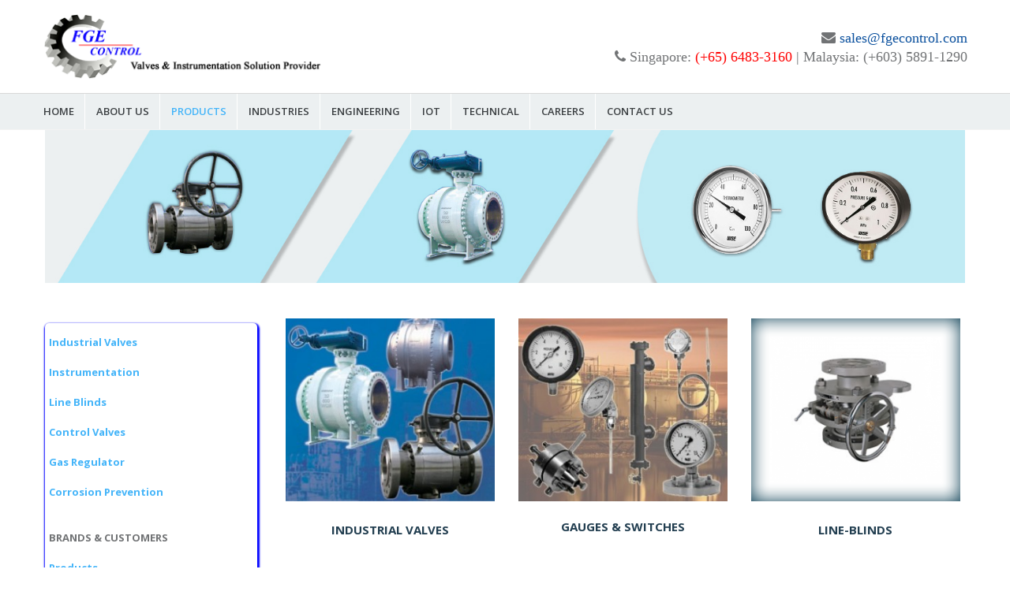

--- FILE ---
content_type: text/html; charset=UTF-8
request_url: https://www.fgecontrol.com/products/
body_size: 18182
content:

<!DOCTYPE html>
<!--[if lt IE 7 ]><html class="ie ie6" lang="en"> <![endif]-->
<!--[if IE 7 ]><html class="ie ie7" lang="en"> <![endif]-->
<!--[if IE 8 ]><html class="ie ie8" lang="en"> <![endif]-->
<!--[if (gte IE 9)|!(IE)]><!--><html lang="en-US"> <!--<![endif]-->
<head>

<!---- Seo ---->
<meta name="google-site-verification" content="N9ejKm95yaX19wM0QQ7TesnqK_pGXxVDCCnJrClx_l4" />

<script>
  (function(i,s,o,g,r,a,m){i['GoogleAnalyticsObject']=r;i[r]=i[r]||function(){
  (i[r].q=i[r].q||[]).push(arguments)},i[r].l=1*new Date();a=s.createElement(o),
  m=s.getElementsByTagName(o)[0];a.async=1;a.src=g;m.parentNode.insertBefore(a,m)
  })(window,document,'script','https://www.google-analytics.com/analytics.js','ga');

  ga('create', 'UA-98997752-1', 'auto');
  ga('send', 'pageview');

</script>

<!----/Seo ---->

<!
<!-- Basic Page Needs 
========================================================= -->
<title>PRODUCTS  |  FGE Control - FGE Control</title>
<meta charset="UTF-8">

<meta name="keywords" content="control valves suppliers, corrosion protection services, gas regulator suppliers, industrial valves suppliers, instruments &amp; gauges, line blinds suppliers, oil gas industry equipment suppliers, ">
<meta name="author" content="admin">

<!--[if lt IE 9]>
	<script src="https://html5shim.googlecode.com/svn/trunk/html5.js"></script>
<![endif]-->

<!-- Mobile Specific Metas & Favicons
========================================================= -->
<meta name="viewport" content="width=device-width, initial-scale=1.0, maximum-scale=1.0">
<link rel="shortcut icon" href="https://www.fgecontrol.com/wp-content/uploads/2015/10/favv.png">

<!-- WordPress Stuff
========================================================= -->
<link rel="pingback" href="https://www.fgecontrol.com/xmlrpc.php" />
<meta name='robots' content='max-image-preview:large' />
	<style>img:is([sizes="auto" i], [sizes^="auto," i]) { contain-intrinsic-size: 3000px 1500px }</style>
	<link rel='dns-prefetch' href='//fonts.googleapis.com' />
<link rel="alternate" type="application/rss+xml" title="FGE Control &raquo; Feed" href="https://www.fgecontrol.com/feed/" />
<link rel="alternate" type="application/rss+xml" title="FGE Control &raquo; Comments Feed" href="https://www.fgecontrol.com/comments/feed/" />
<script type="text/javascript">
/* <![CDATA[ */
window._wpemojiSettings = {"baseUrl":"https:\/\/s.w.org\/images\/core\/emoji\/16.0.1\/72x72\/","ext":".png","svgUrl":"https:\/\/s.w.org\/images\/core\/emoji\/16.0.1\/svg\/","svgExt":".svg","source":{"concatemoji":"https:\/\/www.fgecontrol.com\/wp-includes\/js\/wp-emoji-release.min.js?ver=6.8.3"}};
/*! This file is auto-generated */
!function(s,n){var o,i,e;function c(e){try{var t={supportTests:e,timestamp:(new Date).valueOf()};sessionStorage.setItem(o,JSON.stringify(t))}catch(e){}}function p(e,t,n){e.clearRect(0,0,e.canvas.width,e.canvas.height),e.fillText(t,0,0);var t=new Uint32Array(e.getImageData(0,0,e.canvas.width,e.canvas.height).data),a=(e.clearRect(0,0,e.canvas.width,e.canvas.height),e.fillText(n,0,0),new Uint32Array(e.getImageData(0,0,e.canvas.width,e.canvas.height).data));return t.every(function(e,t){return e===a[t]})}function u(e,t){e.clearRect(0,0,e.canvas.width,e.canvas.height),e.fillText(t,0,0);for(var n=e.getImageData(16,16,1,1),a=0;a<n.data.length;a++)if(0!==n.data[a])return!1;return!0}function f(e,t,n,a){switch(t){case"flag":return n(e,"\ud83c\udff3\ufe0f\u200d\u26a7\ufe0f","\ud83c\udff3\ufe0f\u200b\u26a7\ufe0f")?!1:!n(e,"\ud83c\udde8\ud83c\uddf6","\ud83c\udde8\u200b\ud83c\uddf6")&&!n(e,"\ud83c\udff4\udb40\udc67\udb40\udc62\udb40\udc65\udb40\udc6e\udb40\udc67\udb40\udc7f","\ud83c\udff4\u200b\udb40\udc67\u200b\udb40\udc62\u200b\udb40\udc65\u200b\udb40\udc6e\u200b\udb40\udc67\u200b\udb40\udc7f");case"emoji":return!a(e,"\ud83e\udedf")}return!1}function g(e,t,n,a){var r="undefined"!=typeof WorkerGlobalScope&&self instanceof WorkerGlobalScope?new OffscreenCanvas(300,150):s.createElement("canvas"),o=r.getContext("2d",{willReadFrequently:!0}),i=(o.textBaseline="top",o.font="600 32px Arial",{});return e.forEach(function(e){i[e]=t(o,e,n,a)}),i}function t(e){var t=s.createElement("script");t.src=e,t.defer=!0,s.head.appendChild(t)}"undefined"!=typeof Promise&&(o="wpEmojiSettingsSupports",i=["flag","emoji"],n.supports={everything:!0,everythingExceptFlag:!0},e=new Promise(function(e){s.addEventListener("DOMContentLoaded",e,{once:!0})}),new Promise(function(t){var n=function(){try{var e=JSON.parse(sessionStorage.getItem(o));if("object"==typeof e&&"number"==typeof e.timestamp&&(new Date).valueOf()<e.timestamp+604800&&"object"==typeof e.supportTests)return e.supportTests}catch(e){}return null}();if(!n){if("undefined"!=typeof Worker&&"undefined"!=typeof OffscreenCanvas&&"undefined"!=typeof URL&&URL.createObjectURL&&"undefined"!=typeof Blob)try{var e="postMessage("+g.toString()+"("+[JSON.stringify(i),f.toString(),p.toString(),u.toString()].join(",")+"));",a=new Blob([e],{type:"text/javascript"}),r=new Worker(URL.createObjectURL(a),{name:"wpTestEmojiSupports"});return void(r.onmessage=function(e){c(n=e.data),r.terminate(),t(n)})}catch(e){}c(n=g(i,f,p,u))}t(n)}).then(function(e){for(var t in e)n.supports[t]=e[t],n.supports.everything=n.supports.everything&&n.supports[t],"flag"!==t&&(n.supports.everythingExceptFlag=n.supports.everythingExceptFlag&&n.supports[t]);n.supports.everythingExceptFlag=n.supports.everythingExceptFlag&&!n.supports.flag,n.DOMReady=!1,n.readyCallback=function(){n.DOMReady=!0}}).then(function(){return e}).then(function(){var e;n.supports.everything||(n.readyCallback(),(e=n.source||{}).concatemoji?t(e.concatemoji):e.wpemoji&&e.twemoji&&(t(e.twemoji),t(e.wpemoji)))}))}((window,document),window._wpemojiSettings);
/* ]]> */
</script>
<link rel='stylesheet' id='gs-swiper-css' href='https://www.fgecontrol.com/wp-content/plugins/gs-logo-slider/assets/libs/swiper-js/swiper.min.css?ver=3.7.4' type='text/css' media='all' />
<link rel='stylesheet' id='gs-tippyjs-css' href='https://www.fgecontrol.com/wp-content/plugins/gs-logo-slider/assets/libs/tippyjs/tippy.css?ver=3.7.4' type='text/css' media='all' />
<link rel='stylesheet' id='gs-logo-public-css' href='https://www.fgecontrol.com/wp-content/plugins/gs-logo-slider/assets/css/gs-logo.min.css?ver=3.7.4' type='text/css' media='all' />
<link rel='stylesheet' id='pt-cv-public-style-css' href='https://www.fgecontrol.com/wp-content/plugins/content-views-query-and-display-post-page/public/assets/css/cv.css?ver=4.1' type='text/css' media='all' />
<link rel='stylesheet' id='colorbox-css' href='https://www.fgecontrol.com/wp-content/plugins/wp-colorbox/example5/colorbox.css?ver=6.8.3' type='text/css' media='all' />
<link rel='stylesheet' id='jquery.prettyphoto-css' href='https://www.fgecontrol.com/wp-content/plugins/wp-video-lightbox/css/prettyPhoto.css?ver=6.8.3' type='text/css' media='all' />
<link rel='stylesheet' id='video-lightbox-css' href='https://www.fgecontrol.com/wp-content/plugins/wp-video-lightbox/wp-video-lightbox.css?ver=6.8.3' type='text/css' media='all' />
<link rel='stylesheet' id='FontAwesome-css' href='https://www.fgecontrol.com/wp-content/themes/richer/framework/css/font-icons/awesome-font/css/font-awesome.min.css?ver=4.1' type='text/css' media='all' />
<link rel='stylesheet' id='rs-plugin-settings-css' href='https://www.fgecontrol.com/wp-content/plugins/revslider/public/assets/css/rs6.css?ver=6.1.8' type='text/css' media='all' />
<style id='rs-plugin-settings-inline-css' type='text/css'>
.tp-caption a{color:#ff7302;text-shadow:none;-webkit-transition:all 0.2s ease-out;-moz-transition:all 0.2s ease-out;-o-transition:all 0.2s ease-out;-ms-transition:all 0.2s ease-out}.tp-caption a:hover{color:#ffa902}
</style>
<link rel='stylesheet' id='stylesheet-css' href='https://www.fgecontrol.com/wp-content/themes/richer/style.css?ver=1.0' type='text/css' media='all' />
<link rel='stylesheet' id='SosaIcons-css' href='https://www.fgecontrol.com/wp-content/themes/richer/framework/css/font-icons/sosa-font/style.min.css?ver=1.0' type='text/css' media='all' />
<link rel='stylesheet' id='skeleton-css' href='https://www.fgecontrol.com/wp-content/themes/richer/framework/css/grid.css?ver=1' type='text/css' media='all' />
<link rel='stylesheet' id='responsive-css' href='https://www.fgecontrol.com/wp-content/themes/richer/framework/css/responsive.css?ver=1' type='text/css' media='all' />
<style id='wp-emoji-styles-inline-css' type='text/css'>

	img.wp-smiley, img.emoji {
		display: inline !important;
		border: none !important;
		box-shadow: none !important;
		height: 1em !important;
		width: 1em !important;
		margin: 0 0.07em !important;
		vertical-align: -0.1em !important;
		background: none !important;
		padding: 0 !important;
	}
</style>
<link rel='stylesheet' id='wp-block-library-css' href='https://www.fgecontrol.com/wp-includes/css/dist/block-library/style.min.css?ver=6.8.3' type='text/css' media='all' />
<style id='classic-theme-styles-inline-css' type='text/css'>
/*! This file is auto-generated */
.wp-block-button__link{color:#fff;background-color:#32373c;border-radius:9999px;box-shadow:none;text-decoration:none;padding:calc(.667em + 2px) calc(1.333em + 2px);font-size:1.125em}.wp-block-file__button{background:#32373c;color:#fff;text-decoration:none}
</style>
<style id='global-styles-inline-css' type='text/css'>
:root{--wp--preset--aspect-ratio--square: 1;--wp--preset--aspect-ratio--4-3: 4/3;--wp--preset--aspect-ratio--3-4: 3/4;--wp--preset--aspect-ratio--3-2: 3/2;--wp--preset--aspect-ratio--2-3: 2/3;--wp--preset--aspect-ratio--16-9: 16/9;--wp--preset--aspect-ratio--9-16: 9/16;--wp--preset--color--black: #000000;--wp--preset--color--cyan-bluish-gray: #abb8c3;--wp--preset--color--white: #ffffff;--wp--preset--color--pale-pink: #f78da7;--wp--preset--color--vivid-red: #cf2e2e;--wp--preset--color--luminous-vivid-orange: #ff6900;--wp--preset--color--luminous-vivid-amber: #fcb900;--wp--preset--color--light-green-cyan: #7bdcb5;--wp--preset--color--vivid-green-cyan: #00d084;--wp--preset--color--pale-cyan-blue: #8ed1fc;--wp--preset--color--vivid-cyan-blue: #0693e3;--wp--preset--color--vivid-purple: #9b51e0;--wp--preset--gradient--vivid-cyan-blue-to-vivid-purple: linear-gradient(135deg,rgba(6,147,227,1) 0%,rgb(155,81,224) 100%);--wp--preset--gradient--light-green-cyan-to-vivid-green-cyan: linear-gradient(135deg,rgb(122,220,180) 0%,rgb(0,208,130) 100%);--wp--preset--gradient--luminous-vivid-amber-to-luminous-vivid-orange: linear-gradient(135deg,rgba(252,185,0,1) 0%,rgba(255,105,0,1) 100%);--wp--preset--gradient--luminous-vivid-orange-to-vivid-red: linear-gradient(135deg,rgba(255,105,0,1) 0%,rgb(207,46,46) 100%);--wp--preset--gradient--very-light-gray-to-cyan-bluish-gray: linear-gradient(135deg,rgb(238,238,238) 0%,rgb(169,184,195) 100%);--wp--preset--gradient--cool-to-warm-spectrum: linear-gradient(135deg,rgb(74,234,220) 0%,rgb(151,120,209) 20%,rgb(207,42,186) 40%,rgb(238,44,130) 60%,rgb(251,105,98) 80%,rgb(254,248,76) 100%);--wp--preset--gradient--blush-light-purple: linear-gradient(135deg,rgb(255,206,236) 0%,rgb(152,150,240) 100%);--wp--preset--gradient--blush-bordeaux: linear-gradient(135deg,rgb(254,205,165) 0%,rgb(254,45,45) 50%,rgb(107,0,62) 100%);--wp--preset--gradient--luminous-dusk: linear-gradient(135deg,rgb(255,203,112) 0%,rgb(199,81,192) 50%,rgb(65,88,208) 100%);--wp--preset--gradient--pale-ocean: linear-gradient(135deg,rgb(255,245,203) 0%,rgb(182,227,212) 50%,rgb(51,167,181) 100%);--wp--preset--gradient--electric-grass: linear-gradient(135deg,rgb(202,248,128) 0%,rgb(113,206,126) 100%);--wp--preset--gradient--midnight: linear-gradient(135deg,rgb(2,3,129) 0%,rgb(40,116,252) 100%);--wp--preset--font-size--small: 13px;--wp--preset--font-size--medium: 20px;--wp--preset--font-size--large: 36px;--wp--preset--font-size--x-large: 42px;--wp--preset--spacing--20: 0.44rem;--wp--preset--spacing--30: 0.67rem;--wp--preset--spacing--40: 1rem;--wp--preset--spacing--50: 1.5rem;--wp--preset--spacing--60: 2.25rem;--wp--preset--spacing--70: 3.38rem;--wp--preset--spacing--80: 5.06rem;--wp--preset--shadow--natural: 6px 6px 9px rgba(0, 0, 0, 0.2);--wp--preset--shadow--deep: 12px 12px 50px rgba(0, 0, 0, 0.4);--wp--preset--shadow--sharp: 6px 6px 0px rgba(0, 0, 0, 0.2);--wp--preset--shadow--outlined: 6px 6px 0px -3px rgba(255, 255, 255, 1), 6px 6px rgba(0, 0, 0, 1);--wp--preset--shadow--crisp: 6px 6px 0px rgba(0, 0, 0, 1);}:where(.is-layout-flex){gap: 0.5em;}:where(.is-layout-grid){gap: 0.5em;}body .is-layout-flex{display: flex;}.is-layout-flex{flex-wrap: wrap;align-items: center;}.is-layout-flex > :is(*, div){margin: 0;}body .is-layout-grid{display: grid;}.is-layout-grid > :is(*, div){margin: 0;}:where(.wp-block-columns.is-layout-flex){gap: 2em;}:where(.wp-block-columns.is-layout-grid){gap: 2em;}:where(.wp-block-post-template.is-layout-flex){gap: 1.25em;}:where(.wp-block-post-template.is-layout-grid){gap: 1.25em;}.has-black-color{color: var(--wp--preset--color--black) !important;}.has-cyan-bluish-gray-color{color: var(--wp--preset--color--cyan-bluish-gray) !important;}.has-white-color{color: var(--wp--preset--color--white) !important;}.has-pale-pink-color{color: var(--wp--preset--color--pale-pink) !important;}.has-vivid-red-color{color: var(--wp--preset--color--vivid-red) !important;}.has-luminous-vivid-orange-color{color: var(--wp--preset--color--luminous-vivid-orange) !important;}.has-luminous-vivid-amber-color{color: var(--wp--preset--color--luminous-vivid-amber) !important;}.has-light-green-cyan-color{color: var(--wp--preset--color--light-green-cyan) !important;}.has-vivid-green-cyan-color{color: var(--wp--preset--color--vivid-green-cyan) !important;}.has-pale-cyan-blue-color{color: var(--wp--preset--color--pale-cyan-blue) !important;}.has-vivid-cyan-blue-color{color: var(--wp--preset--color--vivid-cyan-blue) !important;}.has-vivid-purple-color{color: var(--wp--preset--color--vivid-purple) !important;}.has-black-background-color{background-color: var(--wp--preset--color--black) !important;}.has-cyan-bluish-gray-background-color{background-color: var(--wp--preset--color--cyan-bluish-gray) !important;}.has-white-background-color{background-color: var(--wp--preset--color--white) !important;}.has-pale-pink-background-color{background-color: var(--wp--preset--color--pale-pink) !important;}.has-vivid-red-background-color{background-color: var(--wp--preset--color--vivid-red) !important;}.has-luminous-vivid-orange-background-color{background-color: var(--wp--preset--color--luminous-vivid-orange) !important;}.has-luminous-vivid-amber-background-color{background-color: var(--wp--preset--color--luminous-vivid-amber) !important;}.has-light-green-cyan-background-color{background-color: var(--wp--preset--color--light-green-cyan) !important;}.has-vivid-green-cyan-background-color{background-color: var(--wp--preset--color--vivid-green-cyan) !important;}.has-pale-cyan-blue-background-color{background-color: var(--wp--preset--color--pale-cyan-blue) !important;}.has-vivid-cyan-blue-background-color{background-color: var(--wp--preset--color--vivid-cyan-blue) !important;}.has-vivid-purple-background-color{background-color: var(--wp--preset--color--vivid-purple) !important;}.has-black-border-color{border-color: var(--wp--preset--color--black) !important;}.has-cyan-bluish-gray-border-color{border-color: var(--wp--preset--color--cyan-bluish-gray) !important;}.has-white-border-color{border-color: var(--wp--preset--color--white) !important;}.has-pale-pink-border-color{border-color: var(--wp--preset--color--pale-pink) !important;}.has-vivid-red-border-color{border-color: var(--wp--preset--color--vivid-red) !important;}.has-luminous-vivid-orange-border-color{border-color: var(--wp--preset--color--luminous-vivid-orange) !important;}.has-luminous-vivid-amber-border-color{border-color: var(--wp--preset--color--luminous-vivid-amber) !important;}.has-light-green-cyan-border-color{border-color: var(--wp--preset--color--light-green-cyan) !important;}.has-vivid-green-cyan-border-color{border-color: var(--wp--preset--color--vivid-green-cyan) !important;}.has-pale-cyan-blue-border-color{border-color: var(--wp--preset--color--pale-cyan-blue) !important;}.has-vivid-cyan-blue-border-color{border-color: var(--wp--preset--color--vivid-cyan-blue) !important;}.has-vivid-purple-border-color{border-color: var(--wp--preset--color--vivid-purple) !important;}.has-vivid-cyan-blue-to-vivid-purple-gradient-background{background: var(--wp--preset--gradient--vivid-cyan-blue-to-vivid-purple) !important;}.has-light-green-cyan-to-vivid-green-cyan-gradient-background{background: var(--wp--preset--gradient--light-green-cyan-to-vivid-green-cyan) !important;}.has-luminous-vivid-amber-to-luminous-vivid-orange-gradient-background{background: var(--wp--preset--gradient--luminous-vivid-amber-to-luminous-vivid-orange) !important;}.has-luminous-vivid-orange-to-vivid-red-gradient-background{background: var(--wp--preset--gradient--luminous-vivid-orange-to-vivid-red) !important;}.has-very-light-gray-to-cyan-bluish-gray-gradient-background{background: var(--wp--preset--gradient--very-light-gray-to-cyan-bluish-gray) !important;}.has-cool-to-warm-spectrum-gradient-background{background: var(--wp--preset--gradient--cool-to-warm-spectrum) !important;}.has-blush-light-purple-gradient-background{background: var(--wp--preset--gradient--blush-light-purple) !important;}.has-blush-bordeaux-gradient-background{background: var(--wp--preset--gradient--blush-bordeaux) !important;}.has-luminous-dusk-gradient-background{background: var(--wp--preset--gradient--luminous-dusk) !important;}.has-pale-ocean-gradient-background{background: var(--wp--preset--gradient--pale-ocean) !important;}.has-electric-grass-gradient-background{background: var(--wp--preset--gradient--electric-grass) !important;}.has-midnight-gradient-background{background: var(--wp--preset--gradient--midnight) !important;}.has-small-font-size{font-size: var(--wp--preset--font-size--small) !important;}.has-medium-font-size{font-size: var(--wp--preset--font-size--medium) !important;}.has-large-font-size{font-size: var(--wp--preset--font-size--large) !important;}.has-x-large-font-size{font-size: var(--wp--preset--font-size--x-large) !important;}
:where(.wp-block-post-template.is-layout-flex){gap: 1.25em;}:where(.wp-block-post-template.is-layout-grid){gap: 1.25em;}
:where(.wp-block-columns.is-layout-flex){gap: 2em;}:where(.wp-block-columns.is-layout-grid){gap: 2em;}
:root :where(.wp-block-pullquote){font-size: 1.5em;line-height: 1.6;}
</style>
<link rel='stylesheet' id='contact-form-7-css' href='https://www.fgecontrol.com/wp-content/plugins/contact-form-7/includes/css/styles.css?ver=6.1' type='text/css' media='all' />
<link rel='stylesheet' id='widgetopts-styles-css' href='https://www.fgecontrol.com/wp-content/plugins/widget-options/assets/css/widget-options.css?ver=4.1.1' type='text/css' media='all' />
<link rel='stylesheet' id='mytheme-googlefonts-css' href='https://fonts.googleapis.com/css?family=Open+Sans:100&#044;100italic&#044;200&#044;200italic&#044;300&#044;300italic&#044;400&#044;400italic&#044;600&#044;600italic&#044;700&#044;700italic&#044;800&#044;800italic|EB+Garamond:100&#044;100italic&#044;200&#044;200italic&#044;300&#044;300italic&#044;400&#044;400italic&#044;600&#044;600italic&#044;700&#044;700italic&#044;800&#044;800italic|Damion:100&#044;100italic&#044;200&#044;200italic&#044;300&#044;300italic&#044;400&#044;400italic&#044;600&#044;600italic&#044;700&#044;700italic&#044;800&#044;800italic&#038;subset=latin&#044;latin-ext&#044;cyrillic&#044;cyrillic-ext&#044;greek-ext&#044;greek&#044;vietnamese' type='text/css' media='all' />
<link rel='stylesheet' id='fancybox-css' href='https://www.fgecontrol.com/wp-content/plugins/easy-fancybox/fancybox/1.5.4/jquery.fancybox.min.css?ver=6.8.3' type='text/css' media='screen' />
<link rel='stylesheet' id='js_composer_front-css' href='https://www.fgecontrol.com/wp-content/plugins/js_composer/assets/css/js_composer.min.css?ver=6.1' type='text/css' media='all' />
<link rel='stylesheet' id='myStyleSheets-css' href='https://www.fgecontrol.com/wp-content/plugins/wp-frontpage-news/css/wpcufpn_front.css?ver=6.8.3' type='text/css' media='all' />
<link rel='stylesheet' id='myFonts-css' href='https://fonts.googleapis.com/css?family=Raleway%3A400%2C500%2C600%2C700%2C800%2C900%7CAlegreya%3A400%2C400italic%2C700%2C700italic%2C900%2C900italic%7CVarela+Round&#038;subset=latin%2Clatin-ext&#038;ver=6.8.3' type='text/css' media='all' />
<script type="text/javascript" src="https://www.fgecontrol.com/wp-includes/js/jquery/jquery.min.js?ver=3.7.1" id="jquery-core-js"></script>
<script type="text/javascript" src="https://www.fgecontrol.com/wp-includes/js/jquery/jquery-migrate.min.js?ver=3.4.1" id="jquery-migrate-js"></script>
<script type="text/javascript" src="https://www.fgecontrol.com/wp-content/plugins/wp-colorbox/jquery.colorbox-min.js?ver=1.1.5" id="colorbox-js"></script>
<script type="text/javascript" src="https://www.fgecontrol.com/wp-content/plugins/wp-colorbox/wp-colorbox.js?ver=1.1.5" id="wp-colorbox-js"></script>
<script type="text/javascript" src="https://www.fgecontrol.com/wp-content/plugins/wp-video-lightbox/js/jquery.prettyPhoto.js?ver=3.1.6" id="jquery.prettyphoto-js"></script>
<script type="text/javascript" id="video-lightbox-js-extra">
/* <![CDATA[ */
var vlpp_vars = {"prettyPhoto_rel":"wp-video-lightbox","animation_speed":"fast","slideshow":"5000","autoplay_slideshow":"false","opacity":"0.80","show_title":"true","allow_resize":"true","allow_expand":"true","default_width":"640","default_height":"480","counter_separator_label":"\/","theme":"pp_default","horizontal_padding":"20","hideflash":"false","wmode":"opaque","autoplay":"false","modal":"false","deeplinking":"false","overlay_gallery":"true","overlay_gallery_max":"30","keyboard_shortcuts":"true","ie6_fallback":"true"};
/* ]]> */
</script>
<script type="text/javascript" src="https://www.fgecontrol.com/wp-content/plugins/wp-video-lightbox/js/video-lightbox.js?ver=3.1.6" id="video-lightbox-js"></script>
<script type="text/javascript" src="https://www.fgecontrol.com/wp-content/plugins/revslider/public/assets/js/revolution.tools.min.js?ver=6.0" id="tp-tools-js"></script>
<script type="text/javascript" src="https://www.fgecontrol.com/wp-content/plugins/revslider/public/assets/js/rs6.min.js?ver=6.1.8" id="revmin-js"></script>
<link rel="https://api.w.org/" href="https://www.fgecontrol.com/wp-json/" /><link rel="alternate" title="JSON" type="application/json" href="https://www.fgecontrol.com/wp-json/wp/v2/pages/5477" /><link rel="EditURI" type="application/rsd+xml" title="RSD" href="https://www.fgecontrol.com/xmlrpc.php?rsd" />
<meta name="generator" content="WordPress 6.8.3" />
<link rel="canonical" href="https://www.fgecontrol.com/products/" />
<link rel='shortlink' href='https://www.fgecontrol.com/?p=5477' />
<link rel="alternate" title="oEmbed (JSON)" type="application/json+oembed" href="https://www.fgecontrol.com/wp-json/oembed/1.0/embed?url=https%3A%2F%2Fwww.fgecontrol.com%2Fproducts%2F" />
<link rel="alternate" title="oEmbed (XML)" type="text/xml+oembed" href="https://www.fgecontrol.com/wp-json/oembed/1.0/embed?url=https%3A%2F%2Fwww.fgecontrol.com%2Fproducts%2F&#038;format=xml" />
<script>
            WP_VIDEO_LIGHTBOX_VERSION="1.9.12";
            WP_VID_LIGHTBOX_URL="https://www.fgecontrol.com/wp-content/plugins/wp-video-lightbox";
                        function wpvl_paramReplace(name, string, value) {
                // Find the param with regex
                // Grab the first character in the returned string (should be ? or &)
                // Replace our href string with our new value, passing on the name and delimeter

                var re = new RegExp("[\?&]" + name + "=([^&#]*)");
                var matches = re.exec(string);
                var newString;

                if (matches === null) {
                    // if there are no params, append the parameter
                    newString = string + '?' + name + '=' + value;
                } else {
                    var delimeter = matches[0].charAt(0);
                    newString = string.replace(re, delimeter + name + "=" + value);
                }
                return newString;
            }
            </script><meta name="generator" content="Powered by WPBakery Page Builder - drag and drop page builder for WordPress."/>
<meta name="generator" content="Powered by Slider Revolution 6.1.8 - responsive, Mobile-Friendly Slider Plugin for WordPress with comfortable drag and drop interface." />
<script type="text/javascript">function setREVStartSize(e){			
			try {								
				var pw = document.getElementById(e.c).parentNode.offsetWidth,
					newh;
				pw = pw===0 || isNaN(pw) ? window.innerWidth : pw;
				e.tabw = e.tabw===undefined ? 0 : parseInt(e.tabw);
				e.thumbw = e.thumbw===undefined ? 0 : parseInt(e.thumbw);
				e.tabh = e.tabh===undefined ? 0 : parseInt(e.tabh);
				e.thumbh = e.thumbh===undefined ? 0 : parseInt(e.thumbh);
				e.tabhide = e.tabhide===undefined ? 0 : parseInt(e.tabhide);
				e.thumbhide = e.thumbhide===undefined ? 0 : parseInt(e.thumbhide);
				e.mh = e.mh===undefined || e.mh=="" || e.mh==="auto" ? 0 : parseInt(e.mh,0);		
				if(e.layout==="fullscreen" || e.l==="fullscreen") 						
					newh = Math.max(e.mh,window.innerHeight);				
				else{					
					e.gw = Array.isArray(e.gw) ? e.gw : [e.gw];
					for (var i in e.rl) if (e.gw[i]===undefined || e.gw[i]===0) e.gw[i] = e.gw[i-1];					
					e.gh = e.el===undefined || e.el==="" || (Array.isArray(e.el) && e.el.length==0)? e.gh : e.el;
					e.gh = Array.isArray(e.gh) ? e.gh : [e.gh];
					for (var i in e.rl) if (e.gh[i]===undefined || e.gh[i]===0) e.gh[i] = e.gh[i-1];
										
					var nl = new Array(e.rl.length),
						ix = 0,						
						sl;					
					e.tabw = e.tabhide>=pw ? 0 : e.tabw;
					e.thumbw = e.thumbhide>=pw ? 0 : e.thumbw;
					e.tabh = e.tabhide>=pw ? 0 : e.tabh;
					e.thumbh = e.thumbhide>=pw ? 0 : e.thumbh;					
					for (var i in e.rl) nl[i] = e.rl[i]<window.innerWidth ? 0 : e.rl[i];
					sl = nl[0];									
					for (var i in nl) if (sl>nl[i] && nl[i]>0) { sl = nl[i]; ix=i;}															
					var m = pw>(e.gw[ix]+e.tabw+e.thumbw) ? 1 : (pw-(e.tabw+e.thumbw)) / (e.gw[ix]);					

					newh =  (e.type==="carousel" && e.justify==="true" ? e.gh[ix] : (e.gh[ix] * m)) + (e.tabh + e.thumbh);
				}			
				
				if(window.rs_init_css===undefined) window.rs_init_css = document.head.appendChild(document.createElement("style"));					
				document.getElementById(e.c).height = newh;
				window.rs_init_css.innerHTML += "#"+e.c+"_wrapper { height: "+newh+"px }";				
			} catch(e){
				console.log("Failure at Presize of Slider:" + e)
			}					   
		  };</script>

<!-- Custom CSS Codes
========================================================= -->
	
<style id="custom-style">
	body{ 
		font-family: Open Sans, Arial, Helvetica, sans-serif; font-size: 13px; line-height: 24px; font-weight: normal; color: #717375; text-transform: none;
					}
	h1{ font-family: Open Sans, Arial, Helvetica, sans-serif; font-size: 46px; line-height: 1.6em; text-transform: uppercase; font-weight: normal; color: #333333; }
	h2{ font-family: Open Sans, Arial, Helvetica, sans-serif; font-size: 24px; line-height: 1.6em; text-transform: uppercase; font-weight: bold; color: #333333; }
	h3{ font-family: Open Sans, Arial, Helvetica, sans-serif; font-size: 20px; line-height: 1.6em; text-transform: uppercase; font-weight: normal; color: #333333; }
	h4{ font-family: EB Garamond, Arial, Helvetica, sans-serif; font-size: 15px; line-height: 1.6em; text-transform: uppercase; font-weight: normal; color: #333333; }
	h5{ font-family: Damion, Arial, Helvetica, sans-serif; font-size: 14px; line-height: 1.6em; text-transform: uppercase; font-weight: 600; color: #333333; }
	h6{ font-family: Open Sans, Arial, Helvetica, sans-serif; font-size: 13px; line-height: 1.6em; text-transform: uppercase; font-weight: 600; color: #333333; }
	h1 a, h2 a, h3 a, h4 a, h5 a, h6 a, h1 a:visited, h2 a:visited, h3 a:visited, h4 a:visited, h5 a:visited, h6 a:visited  { font-weight: inherit; color: inherit; }
	h1 a:hover, h2 a:hover, h3 a:hover, h4 a:hover, h5 a:hover, h6 a:hover,
	a:hover h1, a:hover h2, a:hover h3, a:hover h4, a:hover h5, a:hover h6 { color: #0427ea; }
	
	#header .logo a img { max-width: 360px; }
	a, a:visited{ color: #43b4f9; }
	a:hover,  a:focus{ color: #0427ea;}
	
	/* Header ------------------------------------------------------------------------ */  
	#header:not(.fixed_header){ 
	background-color: rgba(255,255,255, 0.3) !important; 
	background-image: url(""); 
	background-repeat: no-repeat;
		background-position: center center;
		background-attachment: scroll;
		background-size: cover;	?>
	color:#3b3f42; 
	}
	#header .logo,
	#header .logo .logo_text {color:#3b3f42; }
	#header { border-bottom: 1px solid rgba(216,216,216, 0.3);}
	#top-bar{ background: #fafafa; color: #3b3f42; font-size: 12px;}
	#top-bar .social-icons ul li a {color: #3b3f42;}
	#top-bar .call-us a{ color: #3b3f42;}	
	#header .select-menu{ background: #ffffff; }	
	#navigation ul.menu > li.menu-item {line-height: 100px;}
	#header.header1 .my-table,
	#header.header2 .my-table { height: 100px;}
	#header.header-scrolled {background-color: rgba(255,255,255,0.9); }
	/* Top sliding area  ------------------------------------------------------------------------ */
	.toparea-sliding-area { 
		background-color: rgba(81,81,81,1);  
		color: #b5b5b5;
		border-bottom: 3px solid #43b4f9;
		border-top: 0px solid #142b3a;
	}
	.toparea-sliding-area a {color: #43b4f9;}
	.toparea-sliding-area a:hover {color: #b5b5b5;}		
	
	.toparea-sliding-area .widget h3 { font-family: Open Sans, Arial, Helvetica, sans-serif; line-height: 1.6em; font-size: 16px; font-weight: 600 !important; text-transform: uppercase; color: #ffffff !important; }
	.toparea-sliding-area .widget {color: #b5b5b5;}
	.toparea-sliding-area .widget .separator {
		height: 0px;
		border-bottom:0px solid #777777;
		margin-bottom:0px; margin-top: 15px;	}
	.toparea-sliding-area .widget .separator .separator_line {height:0px;}
	.toparea-sb {background-color: rgba(81,81,81,1);}
	/*Sidebar navigation ------------------------------------------------------------------*/
	body.side-navigation-enabled aside.side-navigation { 
	background-color: #ffffff; 
	background-image: url(""); 
	background-repeat: no-repeat;
		background-position: center center;
		background-attachment: scroll;
			color:#babdbf; 
	}

	body.side-navigation-enabled aside.side-navigation .logo h1 a {color: #3b3f42}
	body.side-navigation-enabled aside.side-navigation .logo .site-description,
	body.side-navigation-enabled aside.side-navigation .social-icons ul li a {color:#babdbf;}
	body.side-navigation-enabled aside.side-navigation {text-align:left}
	ul#side-nav.sf-vertical li ul {background-color: #ffffff;}
	ul#side-nav > li > a,
	ul#side-nav-toggle > li > a { 
		font-family: Open Sans, Arial, Helvetica, sans-serif;
		line-height: 36px; 
		font-size: 12px; 
		text-transform: uppercase; 
		color: #3b3f42; 
		font-weight: 600;	}
	ul#side-nav-toggle li ul li a,
	ul#side-nav.sf-vertical li ul li a {
		font-family: Open Sans, Arial, Helvetica, sans-serif;
		font-size: 13px;
		line-height: 36px; 
		text-transform: lowercase;
		color: #3b3f42;
			}
	aside.side-navigation.side-navigation-toggle .toggleMenu {color: #3b3f42;}

	ul#side-nav.show-indicator > li > a .sf-sub-indicator:before {color: #3b3f42;}
	ul#side-nav.show-indicator > li ul a .sf-sub-indicator:before {color: #3b3f42;}
	ul#side-nav.show-indicator li.sfHover > a .sf-sub-indicator:before {color: #43b4f9;}
	ul#side-nav.show-indicator ul li.sfHover > a .sf-sub-indicator:before {color: #43b4f9;}
	ul#side-nav li.current-menu-ancestor > a,
	ul#side-nav li.current-menu-item > a,
	ul#side-nav li.current_page_ancestor > a,
	ul#side-nav li > a:hover,
	ul#side-nav-toggle li.current-menu-ancestor > a,
	ul#side-nav-toggle li.current-menu-item > a,
	ul#side-nav-toggle li.current_page_ancestor > a,
	ul#side-nav-toggle li > a:hover {color: #43b4f9;}
	ul#side-nav li.current-menu-ancestor > a .sf-sub-indicator:before,
	ul#side-nav li.current-menu-item > a .sf-sub-indicator:before,
	ul#side-nav li.current_page_ancestor > a .sf-sub-indicator:before,
	ul#side-nav li > a:hover {color: #43b4f9;}

	ul#side-nav-toggle li ul li.current-menu-ancestor > a,
	ul#side-nav-toggle li ul li.current-menu-item > a,
	ul#side-nav-toggle li ul li.current_page_ancestor > a,
	ul#side-nav-toggle li ul li > a:hover,
	ul#side-nav li ul li.current-menu-ancestor > a,
	ul#side-nav li ul li.current-menu-item > a,
	ul#side-nav li ul li.current_page_ancestor > a,
	ul#side-nav li ul li > a:hover {color: #43b4f9;}
	ul#side-nav li ul li.current-menu-ancestor > a .sf-sub-indicator:before,
	ul#side-nav li ul li.current-menu-item > a .sf-sub-indicator:before,
	ul#side-nav li ul li.current_page_ancestor > a .sf-sub-indicator:before,
	ul#side-nav li ul li > a:hover {color: #43b4f9;}

	ul#side-nav li.sfHover > a {color: #43b4f9;}
	ul#side-nav li ul li.sfHover > a {color: #43b4f9;}
	aside.side-navigation.side-navigation-toggle .navbar-menu,
	aside.side-navigation.side-navigation-toggle .toggleMenu {
		background-color: #ffffff;
	}
	/*---------------------------------*/
	/* Navigation ------------------------------------------------------------------------ */ 
	#navigation ul.menu > li.menu-item {margin:0 0 0 25px;}
	#header.header2 #navigation ul.menu > li,
	#header.header3 #navigation ul.menu > li,
	#header.header4 #navigation ul.menu > li {padding-right:12.5px; padding-left:12.5px;}
	#navigation ul.menu > li.menu-item > a { font-family: Open Sans, Arial, Helvetica, sans-serif; font-size: 13px; text-transform: uppercase; color: #3b3f42; font-weight: 600;}
	#navigation ul.menu > li.sfHover > a,
			#navigation ul.menu > li.sfHover > a:hover,
			#navigation ul.menu li.menu-item a:hover { color: #43b4f9; }
			#navigation ul.menu > li.current-menu-item > a:hover,
			#navigation ul.menu > li.current-menu-item > a,
			#navigation ul.menu > li.current-menu-ancestor > a:hover,
			#navigation ul.menu > li.current-menu-ancestor > a,
			#navigation ul.menu > li.current-menu-parent > a:hover,
			#navigation ul.menu > li.current-menu-parent > a { color: #43b4f9; }

	#header.header3 #navigation {background-color: #ecf0f1;}
	#header.header3 #navigation {border-color: #d8d8d8;}
	#header.header3 #navigation ul.menu > li {border-color: #ffffff;}
	#header.header4 #navigation {background-color: #ecf0f1;}
	#header.header4 #navigation {border-color: #d8d8d8;}
	#header.header4 #navigation ul.menu > li {border-color: #ffffff;}

	#navigation .sub-menu{
		background: #f4f4f4 !important; 
	}
	#navigation ul.menu > li > .sub-menu {
		border-top: 3px solid #43b4f9; 
	}
	#navigation .sub-menu:before {border-bottom-color: #43b4f9;}
	#navigation .sub-menu li a,
	html body #navigation .sub-menu li .sub-menu li a,
	html body #navigation .sub-menu li .sub-menu li .sub-menu li a { font-family: Open Sans, Arial, Helvetica, sans-serif; color: #3b3f42; }
	
	#navigation .sub-menu li,
	#navigation ul.menu > li.megamenu > ul > li,
	#navigation ul.menu > li.megamenu > ul > li > a { border-color: #dde2e5; }

	#navigation .sub-menu li a:hover,
	#navigation .sub-menu li.sfHover > a,
	#navigation .sub-menu li.current-menu-parent > a,
	#navigation .sub-menu li .sub-menu li a:hover,
	#navigation .sub-menu li.current-menu-item a,
	#navigation .sub-menu li.current-menu-item a:hover,
	#navigation .sub-menu li.current_page_item a,
	#navigation .sub-menu li.current_page_item a:hover { color: #43b4f9 !important; background-color: #fafafa; }
	#navigation .menu > li > .sub-menu:before { border-bottom-color:  #43b4f9}
	#navigation .menu > li .sub-menu > li.sfHover:after {border-left-color:  #43b4f9;}
	#navigation .menu > li .sub-menu > li.sfHover:before {background-color: #43b4f9;}
	
	#navigation ul.menu > li.megamenu > ul > li > a:hover, #navigation ul.menu > li.megamenu > ul > li.sfHover > a, 
	#navigation ul.menu > li.megamenu > ul > li.current-menu-item > a, 
	#navigation ul.menu > li.megamenu > ul > li.current-menu-parent > a {
	    color: #43b4f9 !important;
	}
	.search-area, .search-area:before,
	.cart-main .cart-content a, .cart-main .cart-contents:before, .cart-main .cart-contents, .cart-main .cart-checkout{ 
		background: #f4f4f4 !important; 
		border-color: #dde2e5;
	}
	#title {
		background-image: url("");
		background-color: #f6f6f6;
		background-repeat: no-repeat;
		background-position: center center;
		background-attachment: scroll;
		background-size: cover;	   	border-bottom: 1px solid #d8d8d8;
	    border-top: 0px solid #d8d8d8;
		padding: 0px 0px 0px 0px;
	}
	#alt-title {
	    background-image: url("");
	    border-bottom: 1px solid #d8d8d8;
	    border-top: 0px solid #d8d8d8;
		padding-top: 0px;
		padding-bottom: 0px;
	}
	#title h1, #alt-title h1 { font-family: Open Sans, Arial, Helvetica, sans-serif; line-height: 1.6em; text-transform: uppercase; font-size: 18px; font-weight: 600; color: #333333; }
	#title h2, #alt-title h2, 
	#title #breadcrumbs, #no-title #breadcrumbs, 
	#alt-title #breadcrumbs, #no-title { font-family: Open Sans, Arial, Helvetica, sans-serif; line-height: 1.6em; font-size: 13px; font-weight: normal; color: #999999; }
	#title #breadcrumbs, 
	#alt-title #breadcrumbs { color: #999999; }
	#title #breadcrumbs a, 
	#alt-title #breadcrumbs a, 
	#no-title #breadcrumbs a { color: #999999; }
	#title #breadcrumbs a:hover, 
	#alt-title #breadcrumbs a:hover, 
	#no-title #breadcrumbs a:hover { color: #333333; }
	#title h1, #title h2 {}
	#title #breadcrumbs {}
	#sidebar .widget h3 { font-style: 600; font-size: 16px; line-height: 1.6em; font-family: Open Sans, Arial, Helvetica, sans-serif; color: #333333; text-transform: uppercase; font-weight: 600;}
	
	#alt-title .grid, #title .inner {
		padding: 25px 0px 25px 0px;
        background-color: rgba(246,246,246, 1);    }
    #main.boxed {max-width : 1240px;}
    #main {
    	background: rgba(255,255,255, 1);
    }
    .container {max-width : 1196px;}
    /* Top navigatio sub-menu -------------------------------------------------------- */
    #topnav.menu li  a { 
    	font-family: Open Sans, Arial, Helvetica, sans-serif; 
    	font-size: 12px; 
    	text-transform: none; 
    	color: #3b3f42;     }
    #topnav li a:hover,
    #topnav li.current-menu-item a,
	#topnav li.current-menu-item a:hover,
	#topnav li.current-page-ancestor a,
	#topnav li.current-page-ancestor a:hover,
	#topnav li.current-menu-ancestor a,
	#topnav li.current-menu-ancestor a:hover,
	#topnav li.current-menu-parent a,
	#topnav li.current-menu-parent a:hover,
	#topnav li.current_page_ancestor a,
	#topnav li.current_page_ancestor a:hover { color: #43b4f9; }
	#topnav .sub-menu, .cart .cart-content a, .cart .cart-content:before, .cart .cart-contents, .cart .cart-checkout { 
		background: #f4f4f4 !important; 
		border-color: #e8e8e8; 
	}
	#topnav .sub-menu li a,
	#topnav .sub-menu li .sub-menu li a,
	#topnav .sub-menu li .sub-menu li .sub-menu li a {color: #333333; }
	#topnav .sub-menu li{ border-color: #e8e8e8; }
	#topnav .sub-menu li a:hover,
	#topnav .sub-menu li.sfHover > a,
	#topnav .sub-menu li.current-menu-parent > a,
	#topnav .sub-menu li .sub-menu li a:hover,
	#topnav .sub-menu li.current-menu-item a,
	#topnav .sub-menu li.current-menu-item a:hover,
	#topnav .sub-menu li.current_page_item a,
	#topnav .sub-menu li.current_page_item a:hover { color: #43b4f9 !important; }

	/* Footer ------------------------------------------------------------------------ */  
 
	#footer{ 
	border-top: 0px solid #142b3a; 
	background-color: #223e50; 
	background-image: url("https://localhost/test_wp39/wp-content/themes/richer/framework/images/footer_bg_images.jpg"); 
	background-repeat: no-repeat;
		background-position: center center;
		background-attachment: scroll;
		background-size: cover;	?>

	color:#ffffff; 
	}
	#footer a { color:#43b4f9; }
	#footer a:hover{ color:#43b4f9; }
	#footer ul li a {color:#ffffff}
	#footer .twitter-list a {color:#43b4f9;}
	#footer .widget h3 { font-family: Open Sans, Arial, Helvetica, sans-serif; line-height: 1.6em; font-size: 12px; font-weight: 600 !important; text-transform: uppercase; color: #ffffff !important; #e5eaec; }
	#footer .widget {color: #ffffff;}
	#footer .widget .separator {
		border-bottom:1px solid #e5eaec;
		margin-bottom:;
	}
	#footer .widget .separator .separator_line {height:3px;}
	/* Copyright ------------------------------------------------------------------------ */  
	        
	#copyright { background: #142b3a; color: #ffffff; }
	#copyright a { color: #43b4f9; }
	#copyright a:hover { color: #ffffff; }
	#copyright .menu li a {
		font-family: Open Sans, Arial, Helvetica, sans-serif; 
    	font-size: 12px; 
    	text-transform: none; 
    	color: #ffffff;     }

    #copyright .menu li.current-menu-item a,
	#copyright .menu li.current-menu-item a:hover,
	#copyright .menu li.current-page-ancestor a,
	#copyright .menu li.current-page-ancestor a:hover,
	#copyright .menu li.current-menu-ancestor a,
	#copyright .menu li.current-menu-ancestor a:hover,
	#copyright .menu li.current-menu-parent a,
	#copyright .menu li.current-menu-parent a:hover,
	#copyright .menu li.current_page_ancestor a,
	#copyright .menu li.current_page_ancestor a:hover { color: #43b4f9;}
	    
	/* Forms ------------------------------------------------------------------------ */  
	    
	input, input[type="text"], input[type="url"], input[type="date"], input[type="password"], input[type="email"], textarea, select, button, input[type="submit"], input[type="reset"], input[type="button"] { font-family: Open Sans, Arial, Helvetica, sans-serif; font-size: 13px; }
	    
	/* Accent Color ------------------------------------------------------------------------ */ 
	.social-icon a:hover, .social-icons a:hover{background-color: #43b4f9 !important;}
	.images.bordered div.item:hover,
	.images.without-border div.item:hover {border-color: #43b4f9;}
	::selection { background: #43b4f9 !important; }
	::-moz-selection { background: #43b4f9 }
	.title a:hover, .post-meta span a:hover { color: #43b4f9 }
	.separator_line {background: #43b4f9;}
	#filters ul li a.active, #filters ul li a:hover {border-color:#43b4f9; color:#43b4f9;}
	.projects-nav a:hover { background-color: #43b4f9 }
	blockquote, .pullquote.align-right, .pullquote.align-left {border-color:#43b4f9;}
	.accordion.style1 .accordion-title.active i,
	.sidenav li a:hover, 
	.sidenav li.current_page_item > a, 
	.sidenav li.current_page_item > a:hover,
	.toggle.style1 .toggle-title.active i { color: #43b4f9 }
	.accordion.style2 .accordion-title.active .acc-icon, .accordion.style3 .accordion-title.active .acc-icon,
	.toggle.style2 .toggle-title.active .status-icon, .toggle.style3 .toggle-title.active .status-icon,
	.accordion.style4 .accordion-title.active, .toggle.style4 .toggle-title.active {background-color: #43b4f9}
	.blog-item  .author .name { color: #43b4f9 }
	#back-to-top a:hover { background-color: #43b4f9 }
	.widget_tag_cloud a:hover { background: #43b4f9; border-color: #43b4f9; }
	.widget_portfolio .portfolio-widget-item .portfolio-pic:hover { background: #43b4f9; border-color: #43b4f9; }
	#footer .widget_tag_cloud a:hover,
	#footer .widget_flickr #flickr_tab a:hover,
	#footer .widget_portfolio .portfolio-widget-item .portfolio-pic:hover,
	.flex-direction-nav a:hover { background-color: #43b4f9 }
	.flex-control-nav li a:hover, .flex-control-nav li a.flex-active{ background: #43b4f9 }
	.gallery img:hover { background: #43b4f9; border-color: #43b4f9 !important; }
	.skillbar .skill-percentage { background: #43b4f9 }
	.latest-blog .blog-item:hover h4 { color: #43b4f9 }
	.tp-caption.big_colorbg{ background: #43b4f9; }
	.tp-caption.medium_colorbg{ background: #43b4f9; }
	.tp-caption.small_colorbg { background: #43b4f9; }
	.tp-caption.customfont_color{ color: #43b4f9; }
	.tp-caption a { color: #43b4f9; }
	.widget_categories ul li a:hover, #related-posts ul li h5 a:hover { color: #43b4f9; }
	.portfolio-item .portfolio-page-item .portfolio-title a:hover { color: #43b4f9;}
	a.more,
	#sidebar .widget ul:not(.unstyled) li a:hover,
	#related-posts ul li:before {color: #43b4f9;}
	.counter-value .value {color: #43b4f9;}
	.callout, .description.style-2 {border-left-color:#43b4f9;}
	.tabset .tab a.selected i, .tabset .tab a:hover i, .tabset .tab a.selected h6, .tabset .tab a:hover h6 { color:#43b4f9;}
	.shop_table .product-remove a:hover {color: #43b4f9;}
	.testimonial-author .featured-thumbnail:after {border-left-color:#43b4f9;}
	#header.header6 .logo_bg {background-color: #43b4f9;}
	#pagination a:hover, #pagination span.current {background-color: #43b4f9;}
	.iconlist:hover .icon.circle {
		color: #43b4f9;
		border-color: #43b4f9;
	}
	.iconbox:hover .top_icon_circle .icon,
	.iconbox:hover .aside_rounded_icon .icon,
	.iconbox:hover .aside_circle_icon .icon {
		background-color: #43b4f9 !important;
		border-color: #43b4f9 !important;
		color:#fff !important;
	}
	.portfolio-item:hover .portfolio-title {
		background-color: #43b4f9 ;
	}
	.portfolio-item .portfolio-terms a {background-color: #43b4f9 ;}
	.cart-loading,
	.portfolio-item .portfolio-pic .portfolio-overlay .overlay-link,
	.portfolio-item-one .portfolio-pic .portfolio-overlay .overlay-link {
	    background-color: rgba(67,180,249,0.8);
	}
	.testimonial.thumb-side .testimonial-author .featured-thumbnail {
		border-color:#43b4f9;
	}
	.testimonial.thumb-side .testimonial-author .featured-thumbnail:after {
		border-left-color:#43b4f9;
	}
	.iconbox:hover .top_icon_standard .icon {
		color:#43b4f9 !important;
	}
	.sidenav .children li:hover a::after,
	.sidenav .children > li.current_page_item > a::after{background-color: #43b4f9;}
	/**** buttons accent color *****/
	.button, .button.default, input.button, input[type=submit], .loadmore.default {
		font-family: Open Sans, Arial, Helvetica, sans-serif; 
		font-size: 11px; 
		font-weight: normal !important; 
		text-transform: uppercase; 
		color: #ffffff !important;
		background-color: #43b4f9;
	}
	.button:hover, .button.gradient.default:hover, .button.default:hover, input.button:hover, .loadmore.default:hover {background-color: #333333 !important; color: #fff !important; ?>;}
	.add_to_cart_button.lightgray.button:hover {
		background-color: #43b4f9 !important;
	} 
	.ui-slider .ui-slider-range {background-color: #43b4f9 !important;}
	.products .product {
		background-color: #ffffff;
	}
	#footer .widget ul li:before, #infobar .widget ul li:before {background-color: #43b4f9 !important;}
	.product .price,
	.product_list_widget li .amount,
	.product_list_widget li .amount,
	.product_list_widget li del {color:#e52626}
	.onsale {background-color:#e52626}
	.button.gradient.default {
		background-color: #43b4f9;
		background-image: linear-gradient(bottom, rgb(52,165,234) 44%, rgb(82,195,264) 90%);
		background-image: -o-linear-gradient(bottom, rgb(52,165,234) 44%, rgb(82,195,264) 90%);
		background-image: -moz-linear-gradient(bottom, rgb(52,165,234) 44%, rgb(82,195,264) 90%);
		background-image: -webkit-linear-gradient(bottom, rgb(52,165,234) 44%, rgb(82,195,264) 90%);
		background-image: -ms-linear-gradient(bottom, rgb(52,165,234) 44%, rgb(82,195,264) 90%);
		background-image: -webkit-gradient(
			linear,
			left bottom,
			left top,
			color-stop(0.44, rgb(52,165,234)),
			color-stop(0.9, rgb(82,195,264))
		);
	}
	.widget ul:not(.unstyled) li:before {
		background-color: #43b4f9;
	}
	.widget_shopping_cart_content .buttons a.button:hover {
		color: #43b4f9 !important;
	}
		
</style>
<noscript><style> .wpb_animate_when_almost_visible { opacity: 1; }</style></noscript></head>
<body data-rsssl=1 class="wp-singular page-template page-template-page-fullwidth page-template-page-fullwidth-php page page-id-5477 wp-theme-richer  sidenav-left wpb-js-composer js-comp-ver-6.1 vc_responsive">
	
		
<div id="main" class="wide">
	<header id="header" class="header1 fixed_header">
	<div class="container">
		<div class="span12">
			<div class="my-table">
				<div class="my-td"><div class="logo">
											<a href="https://www.fgecontrol.com/"><img src="https://www.fgecontrol.com/wp-content/uploads/2015/10/logo2.png" alt="FGE Control" class="logo_standard" /></a>
									</div></div>
				<div class="my-td"><div id="navigation">
					<ul id="nav" class="menu">
	<li class="menu-item menu-item-type-post_type menu-item-object-page menu-item-home menu-item-5317"><a href="https://www.fgecontrol.com/">Home</a></li>
<li class="menu-item menu-item-type-custom menu-item-object-custom menu-item-has-children menu-item-5927"><a href="#">ABOUT US</a>
<ul class="sub-menu">
	<li class="menu-item menu-item-type-post_type menu-item-object-page menu-item-5482"><a href="https://www.fgecontrol.com/about/">ABOUT US</a></li>
	<li class="menu-item menu-item-type-post_type menu-item-object-page menu-item-5629"><a href="https://www.fgecontrol.com/our-business/">OUR BUSINESS</a></li>
	<li class="menu-item menu-item-type-post_type menu-item-object-page menu-item-5628"><a href="https://www.fgecontrol.com/5583-2/">OUR SALES TEAM</a></li>
	<li class="menu-item menu-item-type-post_type menu-item-object-page menu-item-5627"><a href="https://www.fgecontrol.com/our-certificates-and-accreditation/">OUR CERTIFICATES AND ACCREDITATION</a></li>
	<li class="menu-item menu-item-type-post_type menu-item-object-page menu-item-5644"><a href="https://www.fgecontrol.com/our-offices/">OUR OFFICES</a></li>
</ul>
</li>
<li class="menu-item menu-item-type-custom menu-item-object-custom current-menu-ancestor current-menu-parent menu-item-has-children menu-item-5925"><a href="#">PRODUCTS</a>
<ul class="sub-menu">
	<li class="menu-item menu-item-type-post_type menu-item-object-page current-menu-item page_item page-item-5477 current_page_item menu-item-5538"><a href="https://www.fgecontrol.com/products/" aria-current="page">PRODUCTS</a></li>
	<li class="menu-item menu-item-type-post_type menu-item-object-page menu-item-5732"><a href="https://www.fgecontrol.com/who-we-represent/">WHO WE REPRESENT</a></li>
	<li class="menu-item menu-item-type-post_type menu-item-object-page menu-item-5731"><a href="https://www.fgecontrol.com/brands-customers/">BRANDS &#038; CUSTOMERS</a></li>
</ul>
</li>
<li class="menu-item menu-item-type-post_type menu-item-object-page menu-item-has-children menu-item-7064"><a href="https://www.fgecontrol.com/industries/">INDUSTRIES</a>
<ul class="sub-menu">
	<li class="menu-item menu-item-type-post_type menu-item-object-page menu-item-7068"><a href="https://www.fgecontrol.com/industries/natural-gas/">NATURAL GAS</a></li>
	<li class="menu-item menu-item-type-post_type menu-item-object-page menu-item-7067"><a href="https://www.fgecontrol.com/industries/water-waste-water/">WATER/WASTE WATER</a></li>
	<li class="menu-item menu-item-type-post_type menu-item-object-page menu-item-7066"><a href="https://www.fgecontrol.com/industries/cathodic-protection/">CATHODIC PROTECTION</a></li>
	<li class="menu-item menu-item-type-post_type menu-item-object-page menu-item-7065"><a href="https://www.fgecontrol.com/industries/industrial-gases/">INDUSTRIAL GASES</a></li>
</ul>
</li>
<li class="menu-item menu-item-type-custom menu-item-object-custom menu-item-has-children menu-item-5926"><a href="#">ENGINEERING</a>
<ul class="sub-menu">
	<li class="menu-item menu-item-type-post_type menu-item-object-page menu-item-5515"><a href="https://www.fgecontrol.com/engineering-2/">ENGINEERING</a></li>
	<li class="menu-item menu-item-type-post_type menu-item-object-page menu-item-5743"><a href="https://www.fgecontrol.com/skid-design/">SKID DESIGN</a></li>
	<li class="menu-item menu-item-type-post_type menu-item-object-page menu-item-5753"><a href="https://www.fgecontrol.com/piping-design/">PIPING DESIGN</a></li>
	<li class="menu-item menu-item-type-post_type menu-item-object-page menu-item-5752"><a href="https://www.fgecontrol.com/gas-detection/">GAS DETECTION</a></li>
	<li class="menu-item menu-item-type-post_type menu-item-object-page menu-item-5751"><a href="https://www.fgecontrol.com/pipline-diversion/">PIPLINE DIVERSION</a></li>
</ul>
</li>
<li class="menu-item menu-item-type-post_type menu-item-object-page menu-item-7038"><a href="https://www.fgecontrol.com/iot/">IOT</a></li>
<li class="menu-item menu-item-type-custom menu-item-object-custom menu-item-has-children menu-item-5521"><a href="#">TECHNICAL</a>
<ul class="sub-menu">
	<li class="menu-item menu-item-type-post_type menu-item-object-page menu-item-5522"><a href="https://www.fgecontrol.com/operational-manual/">OPERATIONAL MANUAL</a></li>
	<li class="menu-item menu-item-type-post_type menu-item-object-page menu-item-5771"><a href="https://www.fgecontrol.com/technical-2/">EDUCATION</a></li>
</ul>
</li>
<li class="menu-item menu-item-type-post_type menu-item-object-page menu-item-5531"><a href="https://www.fgecontrol.com/careers-2/">CAREERS</a></li>
<li class="menu-item menu-item-type-post_type menu-item-object-page menu-item-5824"><a href="https://www.fgecontrol.com/contact-us/">CONTACT US</a></li>
</ul>				</div></div>
			</div>
		</div>
	</div>
</header><header id="header" class="header4 clearfix">
	<div class="container">
		<div class="span12">
			<div class="my-table">
				<div class="my-td"><div class="logo">
													<a href="https://www.fgecontrol.com/"><img src="https://www.fgecontrol.com/wp-content/uploads/2015/10/logo2.png" alt="FGE Control" class="logo_standard" /></a>
											</div>
				</div>
								<div class="my-td">
					<div class="content-area-info">
						<div style="font-size:18px">
<i class="fa fa-envelope"><span style="color:#094F9D;"> sales@fgecontrol.com</span></i>

<br>
<i class="fa fa-phone"> Singapore:<span style="color:red";> (+65) 6483-3160</span> | Malaysia: (+603) 5891-1290</i><br>

</div>					</div>
				</div>
							</div>
		</div>
	</div>
	<div id="navigation">
		<div class="container">
			<div class="span12">
				<ul id="nav" class="menu">
	<li class="menu-item menu-item-type-post_type menu-item-object-page menu-item-home menu-item-5317"><a href="https://www.fgecontrol.com/">Home</a></li>
<li class="menu-item menu-item-type-custom menu-item-object-custom menu-item-has-children menu-item-5927"><a href="#">ABOUT US</a>
<ul class="sub-menu">
	<li class="menu-item menu-item-type-post_type menu-item-object-page menu-item-5482"><a href="https://www.fgecontrol.com/about/">ABOUT US</a></li>
	<li class="menu-item menu-item-type-post_type menu-item-object-page menu-item-5629"><a href="https://www.fgecontrol.com/our-business/">OUR BUSINESS</a></li>
	<li class="menu-item menu-item-type-post_type menu-item-object-page menu-item-5628"><a href="https://www.fgecontrol.com/5583-2/">OUR SALES TEAM</a></li>
	<li class="menu-item menu-item-type-post_type menu-item-object-page menu-item-5627"><a href="https://www.fgecontrol.com/our-certificates-and-accreditation/">OUR CERTIFICATES AND ACCREDITATION</a></li>
	<li class="menu-item menu-item-type-post_type menu-item-object-page menu-item-5644"><a href="https://www.fgecontrol.com/our-offices/">OUR OFFICES</a></li>
</ul>
</li>
<li class="menu-item menu-item-type-custom menu-item-object-custom current-menu-ancestor current-menu-parent menu-item-has-children menu-item-5925"><a href="#">PRODUCTS</a>
<ul class="sub-menu">
	<li class="menu-item menu-item-type-post_type menu-item-object-page current-menu-item page_item page-item-5477 current_page_item menu-item-5538"><a href="https://www.fgecontrol.com/products/" aria-current="page">PRODUCTS</a></li>
	<li class="menu-item menu-item-type-post_type menu-item-object-page menu-item-5732"><a href="https://www.fgecontrol.com/who-we-represent/">WHO WE REPRESENT</a></li>
	<li class="menu-item menu-item-type-post_type menu-item-object-page menu-item-5731"><a href="https://www.fgecontrol.com/brands-customers/">BRANDS &#038; CUSTOMERS</a></li>
</ul>
</li>
<li class="menu-item menu-item-type-post_type menu-item-object-page menu-item-has-children menu-item-7064"><a href="https://www.fgecontrol.com/industries/">INDUSTRIES</a>
<ul class="sub-menu">
	<li class="menu-item menu-item-type-post_type menu-item-object-page menu-item-7068"><a href="https://www.fgecontrol.com/industries/natural-gas/">NATURAL GAS</a></li>
	<li class="menu-item menu-item-type-post_type menu-item-object-page menu-item-7067"><a href="https://www.fgecontrol.com/industries/water-waste-water/">WATER/WASTE WATER</a></li>
	<li class="menu-item menu-item-type-post_type menu-item-object-page menu-item-7066"><a href="https://www.fgecontrol.com/industries/cathodic-protection/">CATHODIC PROTECTION</a></li>
	<li class="menu-item menu-item-type-post_type menu-item-object-page menu-item-7065"><a href="https://www.fgecontrol.com/industries/industrial-gases/">INDUSTRIAL GASES</a></li>
</ul>
</li>
<li class="menu-item menu-item-type-custom menu-item-object-custom menu-item-has-children menu-item-5926"><a href="#">ENGINEERING</a>
<ul class="sub-menu">
	<li class="menu-item menu-item-type-post_type menu-item-object-page menu-item-5515"><a href="https://www.fgecontrol.com/engineering-2/">ENGINEERING</a></li>
	<li class="menu-item menu-item-type-post_type menu-item-object-page menu-item-5743"><a href="https://www.fgecontrol.com/skid-design/">SKID DESIGN</a></li>
	<li class="menu-item menu-item-type-post_type menu-item-object-page menu-item-5753"><a href="https://www.fgecontrol.com/piping-design/">PIPING DESIGN</a></li>
	<li class="menu-item menu-item-type-post_type menu-item-object-page menu-item-5752"><a href="https://www.fgecontrol.com/gas-detection/">GAS DETECTION</a></li>
	<li class="menu-item menu-item-type-post_type menu-item-object-page menu-item-5751"><a href="https://www.fgecontrol.com/pipline-diversion/">PIPLINE DIVERSION</a></li>
</ul>
</li>
<li class="menu-item menu-item-type-post_type menu-item-object-page menu-item-7038"><a href="https://www.fgecontrol.com/iot/">IOT</a></li>
<li class="menu-item menu-item-type-custom menu-item-object-custom menu-item-has-children menu-item-5521"><a href="#">TECHNICAL</a>
<ul class="sub-menu">
	<li class="menu-item menu-item-type-post_type menu-item-object-page menu-item-5522"><a href="https://www.fgecontrol.com/operational-manual/">OPERATIONAL MANUAL</a></li>
	<li class="menu-item menu-item-type-post_type menu-item-object-page menu-item-5771"><a href="https://www.fgecontrol.com/technical-2/">EDUCATION</a></li>
</ul>
</li>
<li class="menu-item menu-item-type-post_type menu-item-object-page menu-item-5531"><a href="https://www.fgecontrol.com/careers-2/">CAREERS</a></li>
<li class="menu-item menu-item-type-post_type menu-item-object-page menu-item-5824"><a href="https://www.fgecontrol.com/contact-us/">CONTACT US</a></li>
</ul>			</div>
		</div>
	</div>
</header>			
		 					<div id="no-title"></div> 
		

	<div id="page-wrap">
		<div id="content" class="post-5477 page type-page status-publish hentry page_keywords-control-valves-suppliers page_keywords-corrosion-protection-services page_keywords-gas-regulator-suppliers page_keywords-industrial-valves-suppliers page_keywords-instruments-gauges page_keywords-line-blinds-suppliers page_keywords-oil-gas-industry-equipment-suppliers">
						<div id="" class="wpb_row row-fluid  " style="margin-bottom: 0px;"><div class="container"><div class="wpb_column vc_column_container vc_col-sm-12"><div class="vc_column-inner"><div class="wpb_wrapper">
	<div class="wpb_text_column wpb_content_element " >
		<div class="wpb_wrapper">
			<p><img fetchpriority="high" decoding="async" class="aligncenter size-full wp-image-6606" src="https://www.fgecontrol.com/wp-content/uploads/2015/10/product_final_insiode1.jpg" alt="product_final_insiode" width="1500" height="250" srcset="https://www.fgecontrol.com/wp-content/uploads/2015/10/product_final_insiode1.jpg 1500w, https://www.fgecontrol.com/wp-content/uploads/2015/10/product_final_insiode1-300x50.jpg 300w, https://www.fgecontrol.com/wp-content/uploads/2015/10/product_final_insiode1-1024x171.jpg 1024w" sizes="(max-width: 1500px) 100vw, 1500px" /></p>

		</div>
	</div>
<div class="vc_empty_space"   style="height: 10px"><span class="vc_empty_space_inner"></span></div></div></div></div></div></div><div id="" class="wpb_row row-fluid  " style="margin-bottom: 0px;"><div class="container"><div class="wpb_column vc_column_container vc_col-sm-3"><div class="vc_column-inner"><div class="wpb_wrapper">
	<div class="wpb_text_column wpb_content_element  wpb_animate_when_almost_visible wpb_appear appear" >
		<div class="wpb_wrapper">
			<div style="line-height: 38px; font-size: 13px; font-weight: bold; border: 0px solid red; padding: 5px; border-radius: 5px; box-shadow: 1px 2px 2px 2px blue; margin-top: 6px;">
<p><a href="https://www.fgecontrol.com/industrail-valves">Industrial Valves</a><br />
<a href=" https://www.fgecontrol.com/instrumentation">Instrumentation</a><br />
<a href="https://www.fgecontrol.com/line-blinds">Line Blinds</a><br />
<a href="https://www.fgecontrol.com/control-valves">Control Valves</a><br />
<a href="https://www.fgecontrol.com/gas-regulators">Gas Regulator</a><br />
<a href="https://www.fgecontrol.com/corrosion-protection/">Corrosion Prevention</a></p>
<p>BRANDS &amp; CUSTOMERS<br />
<a href="https://www.fgecontrol.com/products-2">Products</a><br />
<a href="https://www.fgecontrol.com/who-we-represent">Who we Represent</a><br />
<a href="https://www.fgecontrol.com/brands-customers">Brands &amp; Customers</a></p>
</div>

		</div>
	</div>
<div class="vc_empty_space"   style="height: 0px"><span class="vc_empty_space_inner"></span></div></div></div></div><div class="wpb_column vc_column_container vc_col-sm-9"><div class="vc_column-inner"><div class="wpb_wrapper"><div class="vc_row wpb_row vc_inner row-fluid"><div class="wpb_column vc_column_container vc_col-sm-4"><div class="vc_column-inner"><div class="wpb_wrapper">
	<div class="wpb_text_column wpb_content_element " >
		<div class="wpb_wrapper">
			<p style="text-align: center;"><a href="https://www.fgecontrol.com/industrail-valves"><img decoding="async" class="aligncenter size-medium wp-image-5828" src="https://www.fgecontrol.com/wp-content/uploads/2014/02/industrial-val-300x263.jpg" alt="industrial-val" width="300" height="263" srcset="https://www.fgecontrol.com/wp-content/uploads/2014/02/industrial-val-300x263.jpg 300w, https://www.fgecontrol.com/wp-content/uploads/2014/02/industrial-val.jpg 308w" sizes="(max-width: 300px) 100vw, 300px" /><br />
<span style="color: #223e50; font-weight: bold; font-size: 15px; text-align: center;">INDUSTRIAL VALVES</span></a></p>

		</div>
	</div>
</div></div></div><div class="wpb_column vc_column_container vc_col-sm-4"><div class="vc_column-inner"><div class="wpb_wrapper">
	<div class="wpb_text_column wpb_content_element " >
		<div class="wpb_wrapper">
			<p style="text-align: center;"><a href=" https://www.fgecontrol.com/instrumentation"><img decoding="async" class="size-medium wp-image-5832 aligncenter" src="https://www.fgecontrol.com/wp-content/uploads/2014/02/instrument-300x263.jpg" alt="instrument" width="300" height="263" srcset="https://www.fgecontrol.com/wp-content/uploads/2014/02/instrument-300x263.jpg 300w, https://www.fgecontrol.com/wp-content/uploads/2014/02/instrument.jpg 308w" sizes="(max-width: 300px) 100vw, 300px" /></a></p>
<p style="text-align: center;"><a href=" https://www.fgecontrol.com/instrumentation"><span style="color: #223e50; font-weight: bold; font-size: 15px; text-align: center;">GAUGES &amp; SWITCHES</span></a></p>

		</div>
	</div>
</div></div></div><div class="wpb_column vc_column_container vc_col-sm-4"><div class="vc_column-inner"><div class="wpb_wrapper">
	<div class="wpb_text_column wpb_content_element " >
		<div class="wpb_wrapper">
			<p style="text-align: center;"><a href="https://www.fgecontrol.com/line-blinds"><img loading="lazy" decoding="async" class="aligncenter size-medium wp-image-5493" src="https://www.fgecontrol.com/wp-content/uploads/2015/10/thum_image-300x263.png" alt="thum_image" width="300" height="263" srcset="https://www.fgecontrol.com/wp-content/uploads/2015/10/thum_image-300x263.png 300w, https://www.fgecontrol.com/wp-content/uploads/2015/10/thum_image.png 308w" sizes="auto, (max-width: 300px) 100vw, 300px" /><br />
<span style="margin-top: -15px; color: #223e50; font-weight: bold; font-size: 15px; padding: 5px; text-align: center;">LINE-BLINDS</span></a></p>

		</div>
	</div>
</div></div></div></div><div class="vc_row wpb_row vc_inner row-fluid"><div class="wpb_column vc_column_container vc_col-sm-4"><div class="vc_column-inner"><div class="wpb_wrapper">
	<div class="wpb_text_column wpb_content_element " >
		<div class="wpb_wrapper">
			<p style="text-align: center;"><a href="https://www.fgecontrol.com/gas-regulators"><img loading="lazy" decoding="async" class="aligncenter size-medium wp-image-5837" src="https://www.fgecontrol.com/wp-content/uploads/2014/02/gas-reg-300x263.jpg" alt="gas-reg" width="300" height="263" srcset="https://www.fgecontrol.com/wp-content/uploads/2014/02/gas-reg-300x263.jpg 300w, https://www.fgecontrol.com/wp-content/uploads/2014/02/gas-reg.jpg 308w" sizes="auto, (max-width: 300px) 100vw, 300px" /><br />
<span style="margin-top: -15px; color: #223e50; font-weight: bold; font-size: 15px; padding: 5px; text-align: center;">GAS REGULATORS &amp; FILTER CARTRIDGES</span></a></p>

		</div>
	</div>
<div class="vc_empty_space"   style="height: 0px"><span class="vc_empty_space_inner"></span></div></div></div></div><div class="wpb_column vc_column_container vc_col-sm-4"><div class="vc_column-inner"><div class="wpb_wrapper">
	<div class="wpb_text_column wpb_content_element " >
		<div class="wpb_wrapper">
			<p style="text-align: center;"><a href="https://www.fgecontrol.com/corrosion-protection"><img loading="lazy" decoding="async" class="aligncenter size-medium wp-image-5838" src="https://www.fgecontrol.com/wp-content/uploads/2014/02/corrosion-300x263.png" alt="corrosion" width="300" height="263" srcset="https://www.fgecontrol.com/wp-content/uploads/2014/02/corrosion-300x263.png 300w, https://www.fgecontrol.com/wp-content/uploads/2014/02/corrosion.png 308w" sizes="auto, (max-width: 300px) 100vw, 300px" /><br />
<span style="margin-top: -15px; color: #223e50; font-weight: bold; font-size: 15px; padding: 5px; text-align: center;">CORROSION PREVENTION</span></a></p>

		</div>
	</div>
</div></div></div></div></div></div></div></div></div><div id="" class="wpb_row row-fluid  " style="margin-bottom: 0px;"><div class="container"><div class="wpb_column vc_column_container vc_col-sm-12"><div class="vc_column-inner"><div class="wpb_wrapper"><div class="vc_empty_space"   style="height: 20px"><span class="vc_empty_space_inner"></span></div></div></div></div></div></div>

							
					</div> <!-- end content -->
	</div> <!-- end page-wrap -->
	<footer id="footer" role="contentinfo">
		<div class="container">
			<div class="span12">
				<div class="row">
					<div id="shortcodes-ultimate-2" class="widget shortcodes-ultimate span3"><div class="separator_block left"><h3>About Company</h3><div class="separator"><div class="separator_line"></div></div><div class="clearfix"></div></div><div class="textwidget">FGE Control Pte Ltd was formed as a Development and Engineering Company specializing in marketing high technology equipments and packages for both local and international markets.</div></div><div id="shortcodes-ultimate-3" class="widget shortcodes-ultimate span3"><div class="separator_block left"><h3>Visitors</h3><div class="separator"><div class="separator_line"></div></div><div class="clearfix"></div></div><div class="textwidget"><center><a href="http://info.flagcounter.com/gvhH"><img src="https://s01.flagcounter.com/count2/gvhH/bg_FFFFFF/txt_000000/border_CCCCCC/columns_2/maxflags_10/viewers_0/labels_1/pageviews_1/flags_0/percent_0/" alt="Flag Counter" border="0"></a>
</center></div></div><div id="portfolio-3" class="widget widget_portfolio span3"><div class="separator_block left"><h3>Latest Project</h3><div class="separator"><div class="separator_line"></div></div><div class="clearfix"></div></div>		<div class="recent-works-items row">
						<div class="portfolio-widget-item span4">
                        	<a href="https://www.fgecontrol.com/portfolio-item/industrial-valves/" title="KOFLOW, China" class="portfolio-pic"><img width="160" height="160" src="https://www.fgecontrol.com/wp-content/uploads/2015/10/15-160x160.png" class="attachment-mini size-mini wp-post-image" alt="" decoding="async" loading="lazy" srcset="https://www.fgecontrol.com/wp-content/uploads/2015/10/15-160x160.png 160w, https://www.fgecontrol.com/wp-content/uploads/2015/10/15-150x150.png 150w" sizes="auto, (max-width: 160px) 100vw, 160px" /></a>
                   </div>
				<div class="portfolio-widget-item span4">
                        	<a href="https://www.fgecontrol.com/portfolio-item/gas-regulators/" title="Gas Regulators" class="portfolio-pic"><img width="160" height="160" src="https://www.fgecontrol.com/wp-content/uploads/2015/10/gas-regulat-160x160.jpg" class="attachment-mini size-mini wp-post-image" alt="" decoding="async" loading="lazy" srcset="https://www.fgecontrol.com/wp-content/uploads/2015/10/gas-regulat-160x160.jpg 160w, https://www.fgecontrol.com/wp-content/uploads/2015/10/gas-regulat-150x150.jpg 150w" sizes="auto, (max-width: 160px) 100vw, 160px" /></a>
                   </div>
				<div class="portfolio-widget-item span4">
                        	<a href="https://www.fgecontrol.com/portfolio-item/control-valves/" title="Control Valves" class="portfolio-pic"><img width="160" height="160" src="https://www.fgecontrol.com/wp-content/uploads/2015/10/control-valv-160x160.jpg" class="attachment-mini size-mini wp-post-image" alt="" decoding="async" loading="lazy" srcset="https://www.fgecontrol.com/wp-content/uploads/2015/10/control-valv-160x160.jpg 160w, https://www.fgecontrol.com/wp-content/uploads/2015/10/control-valv-150x150.jpg 150w" sizes="auto, (max-width: 160px) 100vw, 160px" /></a>
                   </div>
				<div class="portfolio-widget-item span4">
                        	<a href="https://www.fgecontrol.com/portfolio-item/instrumentation/" title="Instrumentation" class="portfolio-pic"><img width="160" height="160" src="https://www.fgecontrol.com/wp-content/uploads/2015/10/instrument-160x160.jpg" class="attachment-mini size-mini wp-post-image" alt="" decoding="async" loading="lazy" srcset="https://www.fgecontrol.com/wp-content/uploads/2015/10/instrument-160x160.jpg 160w, https://www.fgecontrol.com/wp-content/uploads/2015/10/instrument-150x150.jpg 150w" sizes="auto, (max-width: 160px) 100vw, 160px" /></a>
                   </div>
				<div class="portfolio-widget-item span4">
                        	<a href="https://www.fgecontrol.com/portfolio-item/side-by-side-slider/" title="Side-by-side slider" class="portfolio-pic"></a>
                   </div>
				</div>

		</div><div id="shortcodes-ultimate-4" class="widget shortcodes-ultimate span3"><div class="separator_block left"><h3>Contact US</h3><div class="separator"><div class="separator_line"></div></div><div class="clearfix"></div></div><div class="textwidget"><div class="su-list" style="margin-left:0px"><ul>
<li><i class="sui sui-map-marker" style="color:#fff"></i> 3 Gambas Crescent, 
#07-06, Nordcom I Singapore 757 088<br>
</ul></div>
<div class="su-list" style="margin-left:0px"><ul>
<li><i class="sui sui-phone" style="color:#fff"></i> (65) 6483-3160</li></ul></div>
<div class="su-list" style="margin-left:0px"><ul>
<li><i class="sui sui-envelope" style="color:#fff"></i> sales@fgecontrol.com</li>
</ul></div></div></div><div id="custom_html-3" class="widget_text widget widget_custom_html span3"><div class="textwidget custom-html-widget"><link rel='stylesheet' href='https://thambi.bot/css/chatlog.css' type='text/css'>
<link rel='stylesheet' href='https://thambi.bot/css/green_round_button.css' type='text/css'>
<style>
#botplatformbox {} #botplatformboxbar {} #botplatformboxbarmax {} #botplatformboxmin {} #botplatformboxmax {} #botplatformboxclose {} #botplatformbubble-text {} #botplatformbox-input {}
</style>
<script type='text/javascript' src='https://thambi.bot/scripts/sdk.js'></script>
<script type='text/javascript'>
SDK.applicationId = "5662384115229045711";
SDK.backlinkURL = "http://thambi.bot/login?affiliate=admin";
SDK.lang = "en";
var sdk = new SDKConnection();
var web = new WebChatbotListener();
web.connection = sdk;
web.instance = "21460";
web.instanceName = "Fge Chat Bot";
web.prefix = "botplatform";
web.caption = "Chat Now";
web.promptContactInfo = true;
web.greeting = "Welcome to  F, G, E, Control. How can i help you today.";
web.boxLocation = "bottom-right";
web.color = "#009900";
web.background = "#fff";
web.css = "https://thambi.bot/css/chatlog.css";
web.version = 6.0;
web.bubble = true;
web.backlink = false;
web.showMenubar = true;
web.showBoxmax = true;
web.showSendImage = true;
web.showChooseLanguage = true;
web.chatLog = true;
web.popupURL = "https://thambi.bot/chat?&id=21460&embedded=true&chatLog=true&facebookLogin=false&showLink=false&application=5662384115229045711&bubble=true&menubar=true&chooseLanguage=true&sendImage=true&background=%23fff&prompt=You+say&send=&css=https://thambi.bot/css/chatlog.css&greeting=Welcome+to++F%2C+G%2C+E%2C+Control.+How+can+i+help+you+today.&language=en";
web.createBox();
</script>
</div></div>	
				</div>	
			</div>
		</div>
	</footer>
		
	<div id="copyright" role="contentinfo">
		<div class="container">
			<div class="span12">
				<div class="my-table">
					<div class="copyright-text my-td">
																			 © All rights reserved. FGE Control Pte Ltd                                                                                                                                                                                                                                                   <a href="#">Privacy Policy</a>											</div>
										<div class="my-td block-right">
											</div>
									</div>
			</div>
		</div>
	</div><!-- end copyright -->
		
	<div class="clear"></div>
	</div> <!-- end boxed -->

	<div id="back-to-top"><a href="#"><i class="fa fa-long-arrow-up"></i></a></div>
	
		</div>
	<script type="speculationrules">
{"prefetch":[{"source":"document","where":{"and":[{"href_matches":"\/*"},{"not":{"href_matches":["\/wp-*.php","\/wp-admin\/*","\/wp-content\/uploads\/*","\/wp-content\/*","\/wp-content\/plugins\/*","\/wp-content\/themes\/richer\/*","\/*\\?(.+)"]}},{"not":{"selector_matches":"a[rel~=\"nofollow\"]"}},{"not":{"selector_matches":".no-prefetch, .no-prefetch a"}}]},"eagerness":"conservative"}]}
</script>
<script type="text/html" id="wpb-modifications"></script><link rel='stylesheet' id='vc_animate-css-css' href='https://www.fgecontrol.com/wp-content/plugins/js_composer/assets/lib/bower/animate-css/animate.min.css?ver=6.1' type='text/css' media='all' />
<link rel='stylesheet' id='su-icons-css' href='https://www.fgecontrol.com/wp-content/plugins/shortcodes-ultimate/includes/css/icons.css?ver=1.1.5' type='text/css' media='all' />
<link rel='stylesheet' id='su-shortcodes-css' href='https://www.fgecontrol.com/wp-content/plugins/shortcodes-ultimate/includes/css/shortcodes.css?ver=7.4.5' type='text/css' media='all' />
<script type="text/javascript" src="https://www.fgecontrol.com/wp-content/themes/richer/framework/js/jflickrfeed.js?ver=1.0" id="FlickrFeed-js"></script>
<script type="text/javascript" src="https://www.fgecontrol.com/wp-content/plugins/gs-logo-slider/assets/libs/swiper-js/swiper.min.js?ver=3.7.4" id="gs-swiper-js"></script>
<script type="text/javascript" src="https://www.fgecontrol.com/wp-content/plugins/gs-logo-slider/assets/libs/tippyjs/tippy-bundle.umd.min.js?ver=3.7.4" id="gs-tippyjs-js"></script>
<script type="text/javascript" src="https://www.fgecontrol.com/wp-content/plugins/gs-logo-slider/assets/libs/images-loaded/images-loaded.min.js?ver=3.7.4" id="gs-images-loaded-js"></script>
<script type="text/javascript" src="https://www.fgecontrol.com/wp-content/plugins/gs-logo-slider/assets/js/gs-logo.min.js?ver=3.7.4" id="gs-logo-public-js"></script>
<script type="text/javascript" src="https://www.fgecontrol.com/wp-includes/js/comment-reply.min.js?ver=6.8.3" id="comment-reply-js" async="async" data-wp-strategy="async"></script>
<script type="text/javascript" src="https://www.fgecontrol.com/wp-includes/js/dist/hooks.min.js?ver=4d63a3d491d11ffd8ac6" id="wp-hooks-js"></script>
<script type="text/javascript" src="https://www.fgecontrol.com/wp-includes/js/dist/i18n.min.js?ver=5e580eb46a90c2b997e6" id="wp-i18n-js"></script>
<script type="text/javascript" id="wp-i18n-js-after">
/* <![CDATA[ */
wp.i18n.setLocaleData( { 'text direction\u0004ltr': [ 'ltr' ] } );
/* ]]> */
</script>
<script type="text/javascript" src="https://www.fgecontrol.com/wp-content/plugins/contact-form-7/includes/swv/js/index.js?ver=6.1" id="swv-js"></script>
<script type="text/javascript" id="contact-form-7-js-before">
/* <![CDATA[ */
var wpcf7 = {
    "api": {
        "root": "https:\/\/www.fgecontrol.com\/wp-json\/",
        "namespace": "contact-form-7\/v1"
    }
};
/* ]]> */
</script>
<script type="text/javascript" src="https://www.fgecontrol.com/wp-content/plugins/contact-form-7/includes/js/index.js?ver=6.1" id="contact-form-7-js"></script>
<script type="text/javascript" id="pt-cv-content-views-script-js-extra">
/* <![CDATA[ */
var PT_CV_PUBLIC = {"_prefix":"pt-cv-","page_to_show":"5","_nonce":"1fbbc15950","is_admin":"","is_mobile":"","ajaxurl":"https:\/\/www.fgecontrol.com\/wp-admin\/admin-ajax.php","lang":"","loading_image_src":"data:image\/gif;base64,R0lGODlhDwAPALMPAMrKygwMDJOTkz09PZWVla+vr3p6euTk5M7OzuXl5TMzMwAAAJmZmWZmZszMzP\/\/\/yH\/[base64]\/wyVlamTi3nSdgwFNdhEJgTJoNyoB9ISYoQmdjiZPcj7EYCAeCF1gEDo4Dz2eIAAAh+QQFCgAPACwCAAAADQANAAAEM\/DJBxiYeLKdX3IJZT1FU0iIg2RNKx3OkZVnZ98ToRD4MyiDnkAh6BkNC0MvsAj0kMpHBAAh+QQFCgAPACwGAAAACQAPAAAEMDC59KpFDll73HkAA2wVY5KgiK5b0RRoI6MuzG6EQqCDMlSGheEhUAgqgUUAFRySIgAh+QQFCgAPACwCAAIADQANAAAEM\/DJKZNLND\/[base64]"};
var PT_CV_PAGINATION = {"first":"\u00ab","prev":"\u2039","next":"\u203a","last":"\u00bb","goto_first":"Go to first page","goto_prev":"Go to previous page","goto_next":"Go to next page","goto_last":"Go to last page","current_page":"Current page is","goto_page":"Go to page"};
/* ]]> */
</script>
<script type="text/javascript" src="https://www.fgecontrol.com/wp-content/plugins/content-views-query-and-display-post-page/public/assets/js/cv.js?ver=4.1" id="pt-cv-content-views-script-js"></script>
<script type="text/javascript" src="https://www.fgecontrol.com/wp-content/themes/richer/framework/js/shortcodes.js?ver=1.0" id="shortcodes-js"></script>
<script type="text/javascript" src="https://www.fgecontrol.com/wp-content/themes/richer/framework/js/plugins.js?ver=1.0" id="plugins-js-js"></script>
<script type="text/javascript" src="https://www.fgecontrol.com/wp-content/themes/richer/framework/js/superfish.js?ver=1.4" id="superfish-js"></script>
<script type="text/javascript" src="https://www.fgecontrol.com/wp-content/themes/richer/framework/js/jquery.flexslider-min.js?ver=2.2.0" id="flexslider-js-js"></script>
<script type="text/javascript" src="https://www.fgecontrol.com/wp-content/themes/richer/framework/js/functions.js?ver=1.0" id="functions-js"></script>
<script type="text/javascript" src="https://www.fgecontrol.com/wp-content/plugins/easy-fancybox/vendor/purify.min.js?ver=6.8.3" id="fancybox-purify-js"></script>
<script type="text/javascript" id="jquery-fancybox-js-extra">
/* <![CDATA[ */
var efb_i18n = {"close":"Close","next":"Next","prev":"Previous","startSlideshow":"Start slideshow","toggleSize":"Toggle size"};
/* ]]> */
</script>
<script type="text/javascript" src="https://www.fgecontrol.com/wp-content/plugins/easy-fancybox/fancybox/1.5.4/jquery.fancybox.min.js?ver=6.8.3" id="jquery-fancybox-js"></script>
<script type="text/javascript" id="jquery-fancybox-js-after">
/* <![CDATA[ */
var fb_timeout, fb_opts={'autoScale':true,'showCloseButton':true,'margin':20,'pixelRatio':'false','centerOnScroll':true,'enableEscapeButton':true,'overlayShow':true,'hideOnOverlayClick':true,'minViewportWidth':320,'minVpHeight':320,'disableCoreLightbox':'true','enableBlockControls':'true','fancybox_openBlockControls':'true' };
if(typeof easy_fancybox_handler==='undefined'){
var easy_fancybox_handler=function(){
jQuery([".nolightbox","a.wp-block-file__button","a.pin-it-button","a[href*='pinterest.com\/pin\/create']","a[href*='facebook.com\/share']","a[href*='twitter.com\/share']"].join(',')).addClass('nofancybox');
jQuery('a.fancybox-close').on('click',function(e){e.preventDefault();jQuery.fancybox.close()});
/* YouTube */
jQuery('a[href*="youtu.be/" i],area[href*="youtu.be/" i],a[href*="youtube.com/" i],area[href*="youtube.com/" i]' ).filter(function(){return this.href.match(/\/(?:youtu\.be|watch\?|embed\/)/);}).not('.nofancybox,li.nofancybox>a').addClass('fancybox-youtube');
jQuery('a.fancybox-youtube,area.fancybox-youtube,.fancybox-youtube>a').each(function(){jQuery(this).fancybox(jQuery.extend(true,{},fb_opts,{'type':'iframe','width':640,'height':360,'keepRatio':1,'aspectRatio':1,'titleShow':false,'titlePosition':'float','titleFromAlt':true,'onStart':function(a,i,o){var splitOn=a[i].href.indexOf("?");var urlParms=(splitOn>-1)?a[i].href.substring(splitOn):"";o.allowfullscreen=(urlParms.indexOf("fs=0")>-1)?false:true;o.href=a[i].href.replace(/https?:\/\/(?:www\.)?youtu(?:\.be\/([^\?]+)\??|be\.com\/watch\?(.*(?=v=))v=([^&]+))(.*)/gi,"https://www.youtube.com/embed/$1$3?$2$4&autoplay=1");}}))});
};};
jQuery(easy_fancybox_handler);jQuery(document).on('post-load',easy_fancybox_handler);
/* ]]> */
</script>
<script type="text/javascript" src="https://www.fgecontrol.com/wp-content/plugins/easy-fancybox/vendor/jquery.mousewheel.min.js?ver=3.1.13" id="jquery-mousewheel-js"></script>
<script type="text/javascript" src="https://www.fgecontrol.com/wp-content/plugins/wp-frontpage-news/js/wpcufpn_front.js?ver=0.1" id="wpcufpn-front-js"></script>
<script type="text/javascript" src="https://www.fgecontrol.com/wp-content/plugins/js_composer/assets/js/dist/js_composer_front.min.js?ver=6.1" id="wpb_composer_front_js-js"></script>
<script type="text/javascript" src="https://www.fgecontrol.com/wp-content/plugins/js_composer/assets/lib/vc_waypoints/vc-waypoints.min.js?ver=6.1" id="vc_waypoints-js"></script>

<script type="text/javascript">
	jQuery(document).ready(function($){
    
	    /* ------------------------------------------------------------------------ */
		/* Add PrettyPhoto */
		/* ------------------------------------------------------------------------ */
		
		var lightboxArgs = {			
						animation_speed: 'fast',
						overlay_gallery: true,
			autoplay_slideshow: false,
						slideshow: 5000, /* light_rounded / dark_rounded / light_square / dark_square / facebook */
									theme: 'pp_default', 
									opacity: 0.8,
						show_title: true,
			social_tools: false,			deeplinking: false,
			allow_resize: true, 			/* Resize the photos bigger than viewport. true/false */
			counter_separator_label: '/', 	/* The separator for the gallery counter 1 "of" 2 */
			default_width: 940,
			default_height: 529
		};

		 
			$('a[href$=jpg], a[href$=JPG], a[href$=jpeg], a[href$=JPEG], a[href$=png], a[href$=gif], a[href$=bmp]:has(img), a[class^="prettyPhoto"], a[rel^="prettyPhoto"]').prettyPhoto(lightboxArgs);
				
				
	});
</script>
	
</body>

</html>


--- FILE ---
content_type: text/plain
request_url: https://www.google-analytics.com/j/collect?v=1&_v=j102&a=628152433&t=pageview&_s=1&dl=https%3A%2F%2Fwww.fgecontrol.com%2Fproducts%2F&ul=en-us%40posix&dt=PRODUCTS%20%7C%20FGE%20Control%20-%20FGE%20Control&sr=1280x720&vp=1280x720&_u=IEBAAEABAAAAACAAI~&jid=813997597&gjid=301147144&cid=246374645.1769027352&tid=UA-98997752-1&_gid=320775330.1769027352&_r=1&_slc=1&z=1266543996
body_size: -451
content:
2,cG-LKX6XSYR8R

--- FILE ---
content_type: text/javascript
request_url: https://www.fgecontrol.com/wp-content/themes/richer/framework/js/superfish.js?ver=1.4
body_size: 1759
content:

/*
 * Superfish v1.4.8 - jQuery menu widget
 * Copyright (c) 2008 Joel Birch
 *
 * Dual licensed under the MIT and GPL licenses:
 * 	http://www.opensource.org/licenses/mit-license.php
 * 	http://www.gnu.org/licenses/gpl.html
 *
 * CHANGELOG: http://users.tpg.com.au/j_birch/plugins/superfish/changelog.txt
 */
(function(e){e.fn.superfish=function(t){var n=e.fn.superfish,r=n.c,i=e(['<span class="',r.arrowClass,'"> &#187;</span>'].join("")),s=function(){var t=e(this),n=u(t);clearTimeout(n.sfTimer);t.showSuperfishUl().siblings().hideSuperfishUl()},o=function(){var t=e(this),r=u(t),i=n.op;clearTimeout(r.sfTimer);r.sfTimer=setTimeout(function(){i.retainPath=e.inArray(t[0],i.$path)>-1;t.hideSuperfishUl();if(i.$path.length&&t.parents(["li.",i.hoverClass].join("")).length<1){s.call(i.$path)}},i.delay)},u=function(e){var t=e.parents(["ul.",r.menuClass,":first"].join(""))[0];n.op=n.o[t.serial];return t},a=function(e){e.addClass(r.anchorClass).append(i.clone())};return this.each(function(){var i=this.serial=n.o.length;var u=e.extend({},n.defaults,t);u.$path=e("li."+u.pathClass,this).slice(0,u.pathLevels).each(function(){e(this).addClass([u.hoverClass,r.bcClass].join(" ")).filter("li:has(ul)").removeClass(u.pathClass)});n.o[i]=n.op=u;e("li:has(ul)",this)[e.fn.hoverIntent&&!u.disableHI?"hoverIntent":"hover"](s,o).each(function(){if(u.autoArrows)a(e(">a:first-child",this))}).not("."+r.bcClass).hideSuperfishUl();var f=e("a",this);f.each(function(e){var t=f.eq(e).parents("li");f.eq(e).focus(function(){s.call(t)}).blur(function(){o.call(t)})});u.onInit.call(this)}).each(function(){var t=[r.menuClass];if(n.op.dropShadows&&!(e.browser.msie&&e.browser.version<7))t.push(r.shadowClass);e(this).addClass(t.join(" "))})};var t=e.fn.superfish;t.o=[];t.op={};t.IE7fix=function(){var n=t.op;if(e.browser.msie&&e.browser.version>6&&n.dropShadows&&n.animation.opacity!=undefined)this.toggleClass(t.c.shadowClass+"-off")};t.c={bcClass:"sf-breadcrumb",menuClass:"sf-js-enabled",anchorClass:"sf-with-ul",arrowClass:"sf-sub-indicator",shadowClass:"sf-shadow"};t.defaults={hoverClass:"sfHover",pathClass:"overideThisToUse",pathLevels:1,delay:800,animation:{opacity:"show"},speed:"normal",autoArrows:true,dropShadows:true,disableHI:false,onInit:function(){},onBeforeShow:function(){},onShow:function(){},onHide:function(){}};e.fn.extend({hideSuperfishUl:function(){var n=t.op,r=n.retainPath===true?n.$path:"";n.retainPath=false;var i=e(["li.",n.hoverClass].join(""),this).add(this).not(r).removeClass(n.hoverClass).find(">ul").hide();n.onHide.call(i);return this},showSuperfishUl:function(){var e=t.op,n=t.c.shadowClass+"-off",r=this.addClass(e.hoverClass).find(">ul:hidden");t.IE7fix.call(r);e.onBeforeShow.call(r);r.animate(e.animation,e.speed,function(){t.IE7fix.call(r);e.onShow.call(r)});return this}})})(jQuery);
/**
 * jQuery Mobile Menu 
 * Turn unordered list menu into dropdown select menu
 * version 1.0(31-OCT-2011)
 * 
 * Built on top of the jQuery library
 *   http://jquery.com
 * 
 * Documentation
 * 	 http://github.com/mambows/mobilemenu
 */
(function(e){e.fn.mobileMenu=function(t){var n={defaultText:"Navigate to...",className:"select-menu",subMenuClass:"sub-menu",subMenuDash:"&ndash;"},r=e.extend(n,t),i=e(this);this.each(function(){i.find("ul").addClass(r.subMenuClass);e("<select />",{"class":r.className}).insertAfter(i);e("<option />",{value:"#",text:r.defaultText}).appendTo("."+r.className);i.find("a").each(function(){if(e(this).attr("href")=="javascript:void(0);")return;var t=e(this),n="&nbsp;"+t.text(),i=t.parents("."+r.subMenuClass),s=i.length,o;if(t.parents("ul").hasClass(r.subMenuClass)){o=Array(s+1).join(r.subMenuDash);n=o+n}e("<option />",{value:this.href,html:n,selected:this.href==window.location.href}).appendTo("."+r.className)});e("."+r.className).change(function(){var t=e(this).val();if(t!=="#"){window.location.href=e(this).val()}})});return this}})(jQuery)
jQuery(document).ready(function($){
	
	$("#navigation ul.menu").superfish({
		delay:       500,
		animation:   {opacity:'show'},
		speed:       200,
        autoArrows:  false, 
        dropShadows: false,
        onInit: function() {$('#navigation ul.menu > li.megamenu > ul.sub-menu').css({'visibility':'visible'})}
	});
	
	$("#topnav.menu").superfish({
		delay:       250,
		animation:   {opacity:'hide'},
		speed:       100,
        autoArrows:  false, 
        dropShadows: false
	});

	$(".sidenav-static #side-nav.menu").superfish({
		delay:       900
	});

	$('#navigation ul.menu > li').mouseleave(function(){
		if(!$(this).hasClass('megamenu')){
			$(this).find('> ul').stop(true,true).fadeOut();
		}
	});

	$('#header:not(.fixed_header) #navigation ul.menu').mobileMenu({
		defaultText: 'Navigation',
		className: 'select-menu',
		subMenuDash: '&ndash;'
	});
});

